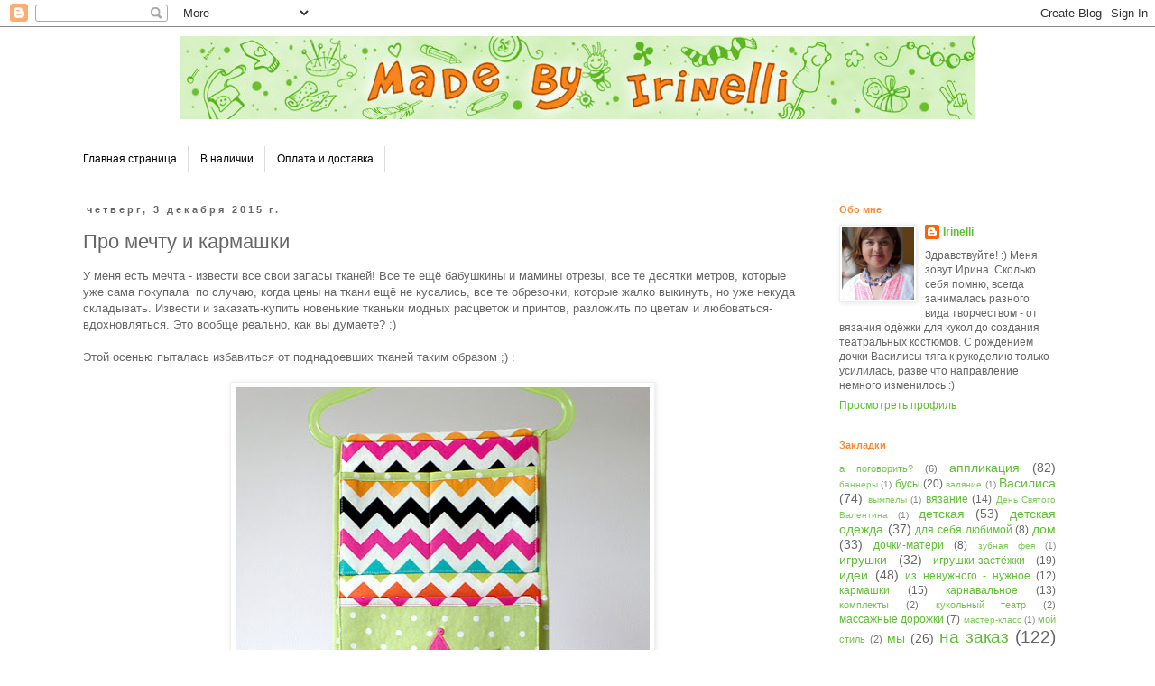

--- FILE ---
content_type: text/html; charset=UTF-8
request_url: https://madebyirinelli.blogspot.com/2015/12/blog-post_3.html?showComment=1449131730091
body_size: 26244
content:
<!DOCTYPE html>
<html class='v2' dir='ltr' xmlns='http://www.w3.org/1999/xhtml' xmlns:b='http://www.google.com/2005/gml/b' xmlns:data='http://www.google.com/2005/gml/data' xmlns:expr='http://www.google.com/2005/gml/expr'>
<head>
<link href='https://www.blogger.com/static/v1/widgets/335934321-css_bundle_v2.css' rel='stylesheet' type='text/css'/>
<meta content='IE=EmulateIE7' http-equiv='X-UA-Compatible'/>
<meta content='width=1100' name='viewport'/>
<meta content='text/html; charset=UTF-8' http-equiv='Content-Type'/>
<meta content='blogger' name='generator'/>
<link href='https://madebyirinelli.blogspot.com/favicon.ico' rel='icon' type='image/x-icon'/>
<link href='http://madebyirinelli.blogspot.com/2015/12/blog-post_3.html' rel='canonical'/>
<link rel="alternate" type="application/atom+xml" title="Made by Irinelli - Atom" href="https://madebyirinelli.blogspot.com/feeds/posts/default" />
<link rel="alternate" type="application/rss+xml" title="Made by Irinelli - RSS" href="https://madebyirinelli.blogspot.com/feeds/posts/default?alt=rss" />
<link rel="service.post" type="application/atom+xml" title="Made by Irinelli - Atom" href="https://www.blogger.com/feeds/5131284644429880119/posts/default" />

<link rel="alternate" type="application/atom+xml" title="Made by Irinelli - Atom" href="https://madebyirinelli.blogspot.com/feeds/1377095664922860535/comments/default" />
<!--Can't find substitution for tag [blog.ieCssRetrofitLinks]-->
<link href='http://2.bp.blogspot.com/-DYO0gTD_JKM/Vl_5nBe2xgI/AAAAAAAAJOc/cCi2yaAkFNw/s640/1_2.jpg' rel='image_src'/>
<meta content='http://madebyirinelli.blogspot.com/2015/12/blog-post_3.html' property='og:url'/>
<meta content='Про мечту и кармашки' property='og:title'/>
<meta content='У меня есть мечта - извести все свои запасы тканей! Все те ещё  бабушкины и мамины отрезы, все те десятки метров, которые уже сама  покупала...' property='og:description'/>
<meta content='//2.bp.blogspot.com/-DYO0gTD_JKM/Vl_5nBe2xgI/AAAAAAAAJOc/cCi2yaAkFNw/w1200-h630-p-k-no-nu/1_2.jpg' property='og:image'/>
<title>Made by Irinelli: Про мечту и кармашки</title>
<style id='page-skin-1' type='text/css'><!--
/*
-----------------------------------------------
Blogger Template Style
Name:     Simple
Designer: Blogger
URL:      www.blogger.com
----------------------------------------------- */
/* Content
----------------------------------------------- */
body {
font: normal normal 12px 'Trebuchet MS', Trebuchet, Verdana, sans-serif;
color: #666666;
background: #ffffff none repeat scroll top left;
padding: 0 0 0 0;
}
html body .region-inner {
min-width: 0;
max-width: 100%;
width: auto;
}
h2 {
font-size: 22px;
}
a:link {
text-decoration:none;
color: #5ebf33;
}
a:visited {
text-decoration:none;
color: #888888;
}
a:hover {
text-decoration:underline;
color: #666666;
}
.body-fauxcolumn-outer .fauxcolumn-inner {
background: transparent none repeat scroll top left;
_background-image: none;
}
.body-fauxcolumn-outer .cap-top {
position: absolute;
z-index: 1;
height: 400px;
width: 100%;
}
.body-fauxcolumn-outer .cap-top .cap-left {
width: 100%;
background: transparent none repeat-x scroll top left;
_background-image: none;
}
.content-outer {
-moz-box-shadow: 0 0 0 rgba(0, 0, 0, .15);
-webkit-box-shadow: 0 0 0 rgba(0, 0, 0, .15);
-goog-ms-box-shadow: 0 0 0 #333333;
box-shadow: 0 0 0 rgba(0, 0, 0, .15);
margin-bottom: 1px;
}
.content-inner {
padding: 10px 40px;
}
.content-inner {
background-color: #ffffff;
}
/* Header
----------------------------------------------- */
.header-outer {
background: transparent none repeat-x scroll 0 -400px;
_background-image: none;
}
.Header h1 {
font: normal normal 40px 'Trebuchet MS',Trebuchet,Verdana,sans-serif;
color: #000000;
text-shadow: 0 0 0 rgba(0, 0, 0, .2);
}
.Header h1 a {
color: #000000;
}
.Header .description {
font-size: 18px;
color: #000000;
}
.header-inner .Header .titlewrapper {
padding: 22px 0;
}
.header-inner .Header .descriptionwrapper {
padding: 0 0;
}
/* Tabs
----------------------------------------------- */
.tabs-inner .section:first-child {
border-top: 0 solid #dddddd;
}
.tabs-inner .section:first-child ul {
margin-top: -1px;
border-top: 1px solid #dddddd;
border-left: 1px solid #dddddd;
border-right: 1px solid #dddddd;
}
.tabs-inner .widget ul {
background: transparent none repeat-x scroll 0 -800px;
_background-image: none;
border-bottom: 1px solid #dddddd;
margin-top: 0;
margin-left: -30px;
margin-right: -30px;
}
.tabs-inner .widget li a {
display: inline-block;
padding: .6em 1em;
font: normal normal 12px 'Trebuchet MS', Trebuchet, Verdana, sans-serif;
color: #000000;
border-left: 1px solid #ffffff;
border-right: 1px solid #dddddd;
}
.tabs-inner .widget li:first-child a {
border-left: none;
}
.tabs-inner .widget li.selected a, .tabs-inner .widget li a:hover {
color: #000000;
background-color: #eeeeee;
text-decoration: none;
}
/* Columns
----------------------------------------------- */
.main-outer {
border-top: 0 solid transparent;
}
.fauxcolumn-left-outer .fauxcolumn-inner {
border-right: 1px solid transparent;
}
.fauxcolumn-right-outer .fauxcolumn-inner {
border-left: 1px solid transparent;
}
/* Headings
----------------------------------------------- */
div.widget > h2,
div.widget h2.title {
margin: 0 0 1em 0;
font: normal bold 11px 'Trebuchet MS',Trebuchet,Verdana,sans-serif;
color: #ff8832;
}
/* Widgets
----------------------------------------------- */
.widget .zippy {
color: #999999;
text-shadow: 2px 2px 1px rgba(0, 0, 0, .1);
}
.widget .popular-posts ul {
list-style: none;
}
/* Posts
----------------------------------------------- */
h2.date-header {
font: normal bold 11px Arial, Tahoma, Helvetica, FreeSans, sans-serif;
}
.date-header span {
background-color: #ffffff;
color: #666666;
padding: 0.4em;
letter-spacing: 3px;
margin: inherit;
}
.main-inner {
padding-top: 35px;
padding-bottom: 65px;
}
.main-inner .column-center-inner {
padding: 0 0;
}
.main-inner .column-center-inner .section {
margin: 0 1em;
}
.post {
margin: 0 0 45px 0;
}
h3.post-title, .comments h4 {
font: normal normal 22px 'Trebuchet MS',Trebuchet,Verdana,sans-serif;
margin: .75em 0 0;
}
.post-body {
font-size: 110%;
line-height: 1.4;
position: relative;
}
.post-body img, .post-body .tr-caption-container, .Profile img, .Image img,
.BlogList .item-thumbnail img {
padding: 2px;
background: #ffffff;
border: 1px solid #eeeeee;
-moz-box-shadow: 1px 1px 5px rgba(0, 0, 0, .1);
-webkit-box-shadow: 1px 1px 5px rgba(0, 0, 0, .1);
box-shadow: 1px 1px 5px rgba(0, 0, 0, .1);
}
.post-body img, .post-body .tr-caption-container {
padding: 5px;
}
.post-body .tr-caption-container {
color: #666666;
}
.post-body .tr-caption-container img {
padding: 0;
background: transparent;
border: none;
-moz-box-shadow: 0 0 0 rgba(0, 0, 0, .1);
-webkit-box-shadow: 0 0 0 rgba(0, 0, 0, .1);
box-shadow: 0 0 0 rgba(0, 0, 0, .1);
}
.post-header {
margin: 0 0 1.5em;
line-height: 1.6;
font-size: 90%;
}
.post-footer {
margin: 20px -2px 0;
padding: 5px 10px;
color: #666666;
background-color: #ffffff;
border-bottom: 1px solid #eeeeee;
line-height: 1.6;
font-size: 90%;
}
#comments .comment-author {
padding-top: 1.5em;
border-top: 1px solid transparent;
background-position: 0 1.5em;
}
#comments .comment-author:first-child {
padding-top: 0;
border-top: none;
}
.avatar-image-container {
margin: .2em 0 0;
}
#comments .avatar-image-container img {
border: 1px solid #eeeeee;
}
/* Comments
----------------------------------------------- */
.comments .comments-content .icon.blog-author {
background-repeat: no-repeat;
background-image: url([data-uri]);
}
.comments .comments-content .loadmore a {
border-top: 1px solid #999999;
border-bottom: 1px solid #999999;
}
.comments .comment-thread.inline-thread {
background-color: #ffffff;
}
.comments .continue {
border-top: 2px solid #999999;
}
/* Accents
---------------------------------------------- */
.section-columns td.columns-cell {
border-left: 1px solid transparent;
}
.blog-pager {
background: transparent url(//www.blogblog.com/1kt/simple/paging_dot.png) repeat-x scroll top center;
}
.blog-pager-older-link, .home-link,
.blog-pager-newer-link {
background-color: #ffffff;
padding: 5px;
}
.footer-outer {
border-top: 1px dashed #bbbbbb;
}
/* Mobile
----------------------------------------------- */
body.mobile  {
background-size: auto;
}
.mobile .body-fauxcolumn-outer {
background: transparent none repeat scroll top left;
}
.mobile .body-fauxcolumn-outer .cap-top {
background-size: 100% auto;
}
.mobile .content-outer {
-webkit-box-shadow: 0 0 3px rgba(0, 0, 0, .15);
box-shadow: 0 0 3px rgba(0, 0, 0, .15);
}
.mobile .tabs-inner .widget ul {
margin-left: 0;
margin-right: 0;
}
.mobile .post {
margin: 0;
}
.mobile .main-inner .column-center-inner .section {
margin: 0;
}
.mobile .date-header span {
padding: 0.1em 10px;
margin: 0 -10px;
}
.mobile h3.post-title {
margin: 0;
}
.mobile .blog-pager {
background: transparent none no-repeat scroll top center;
}
.mobile .footer-outer {
border-top: none;
}
.mobile .main-inner, .mobile .footer-inner {
background-color: #ffffff;
}
.mobile-index-contents {
color: #666666;
}
.mobile-link-button {
background-color: #5ebf33;
}
.mobile-link-button a:link, .mobile-link-button a:visited {
color: #ffffff;
}
.mobile .tabs-inner .section:first-child {
border-top: none;
}
.mobile .tabs-inner .PageList .widget-content {
background-color: #eeeeee;
color: #000000;
border-top: 1px solid #dddddd;
border-bottom: 1px solid #dddddd;
}
.mobile .tabs-inner .PageList .widget-content .pagelist-arrow {
border-left: 1px solid #dddddd;
}

--></style>
<style id='template-skin-1' type='text/css'><!--
body {
min-width: 1200px;
}
.content-outer, .content-fauxcolumn-outer, .region-inner {
min-width: 1200px;
max-width: 1200px;
_width: 1200px;
}
.main-inner .columns {
padding-left: 0px;
padding-right: 300px;
}
.main-inner .fauxcolumn-center-outer {
left: 0px;
right: 300px;
/* IE6 does not respect left and right together */
_width: expression(this.parentNode.offsetWidth -
parseInt("0px") -
parseInt("300px") + 'px');
}
.main-inner .fauxcolumn-left-outer {
width: 0px;
}
.main-inner .fauxcolumn-right-outer {
width: 300px;
}
.main-inner .column-left-outer {
width: 0px;
right: 100%;
margin-left: -0px;
}
.main-inner .column-right-outer {
width: 300px;
margin-right: -300px;
}
#layout {
min-width: 0;
}
#layout .content-outer {
min-width: 0;
width: 800px;
}
#layout .region-inner {
min-width: 0;
width: auto;
}
--></style>
<link href='https://www.blogger.com/dyn-css/authorization.css?targetBlogID=5131284644429880119&amp;zx=47c7cdbe-2c35-4622-a104-56934d58b825' media='none' onload='if(media!=&#39;all&#39;)media=&#39;all&#39;' rel='stylesheet'/><noscript><link href='https://www.blogger.com/dyn-css/authorization.css?targetBlogID=5131284644429880119&amp;zx=47c7cdbe-2c35-4622-a104-56934d58b825' rel='stylesheet'/></noscript>
<meta name='google-adsense-platform-account' content='ca-host-pub-1556223355139109'/>
<meta name='google-adsense-platform-domain' content='blogspot.com'/>

</head>
<body class='loading variant-simplysimple'>
<div class='navbar section' id='navbar'><div class='widget Navbar' data-version='1' id='Navbar1'><script type="text/javascript">
    function setAttributeOnload(object, attribute, val) {
      if(window.addEventListener) {
        window.addEventListener('load',
          function(){ object[attribute] = val; }, false);
      } else {
        window.attachEvent('onload', function(){ object[attribute] = val; });
      }
    }
  </script>
<div id="navbar-iframe-container"></div>
<script type="text/javascript" src="https://apis.google.com/js/platform.js"></script>
<script type="text/javascript">
      gapi.load("gapi.iframes:gapi.iframes.style.bubble", function() {
        if (gapi.iframes && gapi.iframes.getContext) {
          gapi.iframes.getContext().openChild({
              url: 'https://www.blogger.com/navbar/5131284644429880119?po\x3d1377095664922860535\x26origin\x3dhttps://madebyirinelli.blogspot.com',
              where: document.getElementById("navbar-iframe-container"),
              id: "navbar-iframe"
          });
        }
      });
    </script><script type="text/javascript">
(function() {
var script = document.createElement('script');
script.type = 'text/javascript';
script.src = '//pagead2.googlesyndication.com/pagead/js/google_top_exp.js';
var head = document.getElementsByTagName('head')[0];
if (head) {
head.appendChild(script);
}})();
</script>
</div></div>
<div class='body-fauxcolumns'>
<div class='fauxcolumn-outer body-fauxcolumn-outer'>
<div class='cap-top'>
<div class='cap-left'></div>
<div class='cap-right'></div>
</div>
<div class='fauxborder-left'>
<div class='fauxborder-right'></div>
<div class='fauxcolumn-inner'>
</div>
</div>
<div class='cap-bottom'>
<div class='cap-left'></div>
<div class='cap-right'></div>
</div>
</div>
</div>
<div class='content'>
<div class='content-fauxcolumns'>
<div class='fauxcolumn-outer content-fauxcolumn-outer'>
<div class='cap-top'>
<div class='cap-left'></div>
<div class='cap-right'></div>
</div>
<div class='fauxborder-left'>
<div class='fauxborder-right'></div>
<div class='fauxcolumn-inner'>
</div>
</div>
<div class='cap-bottom'>
<div class='cap-left'></div>
<div class='cap-right'></div>
</div>
</div>
</div>
<div class='content-outer'>
<div class='content-cap-top cap-top'>
<div class='cap-left'></div>
<div class='cap-right'></div>
</div>
<div class='fauxborder-left content-fauxborder-left'>
<div class='fauxborder-right content-fauxborder-right'></div>
<div class='content-inner'>
<header>
<div class='header-outer'>
<div class='header-cap-top cap-top'>
<div class='cap-left'></div>
<div class='cap-right'></div>
</div>
<div class='fauxborder-left header-fauxborder-left'>
<div class='fauxborder-right header-fauxborder-right'></div>
<div class='region-inner header-inner'>
<center><div class='header section' id='header'><div class='widget Header' data-version='1' id='Header1'>
<div id='header-inner'>
<a href='https://madebyirinelli.blogspot.com/' style='display: block'>
<img alt="Made by Irinelli" height="92px; " id="Header1_headerimg" src="//4.bp.blogspot.com/-4RzMeSLc058/TiBQZDItJcI/AAAAAAAABOE/yZHsIWrFK24/s1600/MAde_by_Irinelli_880px.jpg" style="display: block" width="880px; ">
</a>
</div>
</div></div></center>
</div>
</div>
<div class='header-cap-bottom cap-bottom'>
<div class='cap-left'></div>
<div class='cap-right'></div>
</div>
</div>
</header>
<div class='tabs-outer'>
<div class='tabs-cap-top cap-top'>
<div class='cap-left'></div>
<div class='cap-right'></div>
</div>
<div class='fauxborder-left tabs-fauxborder-left'>
<div class='fauxborder-right tabs-fauxborder-right'></div>
<div class='region-inner tabs-inner'>
<div class='tabs no-items section' id='crosscol'></div>
<div class='tabs section' id='crosscol-overflow'><div class='widget PageList' data-version='1' id='PageList1'>
<h2>Страницы</h2>
<div class='widget-content'>
<ul>
<li>
<a href='https://madebyirinelli.blogspot.com/'>Главная страница</a>
</li>
<li>
<a href='https://madebyirinelli.blogspot.com/p/blog-page_22.html'>В наличии</a>
</li>
<li>
<a href='https://madebyirinelli.blogspot.com/p/blog-page_03.html'>Оплата и доставка</a>
</li>
</ul>
<div class='clear'></div>
</div>
</div></div>
</div>
</div>
<div class='tabs-cap-bottom cap-bottom'>
<div class='cap-left'></div>
<div class='cap-right'></div>
</div>
</div>
<div class='main-outer'>
<div class='main-cap-top cap-top'>
<div class='cap-left'></div>
<div class='cap-right'></div>
</div>
<div class='fauxborder-left main-fauxborder-left'>
<div class='fauxborder-right main-fauxborder-right'></div>
<div class='region-inner main-inner'>
<div class='columns fauxcolumns'>
<div class='fauxcolumn-outer fauxcolumn-center-outer'>
<div class='cap-top'>
<div class='cap-left'></div>
<div class='cap-right'></div>
</div>
<div class='fauxborder-left'>
<div class='fauxborder-right'></div>
<div class='fauxcolumn-inner'>
</div>
</div>
<div class='cap-bottom'>
<div class='cap-left'></div>
<div class='cap-right'></div>
</div>
</div>
<div class='fauxcolumn-outer fauxcolumn-left-outer'>
<div class='cap-top'>
<div class='cap-left'></div>
<div class='cap-right'></div>
</div>
<div class='fauxborder-left'>
<div class='fauxborder-right'></div>
<div class='fauxcolumn-inner'>
</div>
</div>
<div class='cap-bottom'>
<div class='cap-left'></div>
<div class='cap-right'></div>
</div>
</div>
<div class='fauxcolumn-outer fauxcolumn-right-outer'>
<div class='cap-top'>
<div class='cap-left'></div>
<div class='cap-right'></div>
</div>
<div class='fauxborder-left'>
<div class='fauxborder-right'></div>
<div class='fauxcolumn-inner'>
</div>
</div>
<div class='cap-bottom'>
<div class='cap-left'></div>
<div class='cap-right'></div>
</div>
</div>
<!-- corrects IE6 width calculation -->
<div class='columns-inner'>
<div class='column-center-outer'>
<div class='column-center-inner'>
<div class='main section' id='main'><div class='widget Blog' data-version='1' id='Blog1'>
<div class='blog-posts hfeed'>

          <div class="date-outer">
        
<h2 class='date-header'><span>четверг, 3 декабря 2015&#8239;г.</span></h2>

          <div class="date-posts">
        
<div class='post-outer'>
<div class='post hentry uncustomized-post-template' itemprop='blogPost' itemscope='itemscope' itemtype='http://schema.org/BlogPosting'>
<meta content='http://2.bp.blogspot.com/-DYO0gTD_JKM/Vl_5nBe2xgI/AAAAAAAAJOc/cCi2yaAkFNw/s640/1_2.jpg' itemprop='image_url'/>
<meta content='5131284644429880119' itemprop='blogId'/>
<meta content='1377095664922860535' itemprop='postId'/>
<a name='1377095664922860535'></a>
<h3 class='post-title entry-title' itemprop='name'>
Про мечту и кармашки
</h3>
<div class='post-header'>
<div class='post-header-line-1'></div>
</div>
<div class='post-body entry-content' id='post-body-1377095664922860535' itemprop='description articleBody'>
У меня есть мечта - извести все свои запасы тканей! Все те ещё 
бабушкины и мамины отрезы, все те десятки метров, которые уже сама 
покупала&nbsp; по случаю, когда цены на ткани ещё не кусались, все те 
обрезочки, которые жалко выкинуть, но уже некуда складывать. Извести и 
заказать-купить новенькие тканьки модных расцветок и принтов, разложить 
по цветам и любоваться-вдохновляться. Это вообще реально, как вы 
думаете? :)<br />
<br />
Этой осенью пыталась избавиться от поднадоевших тканей таким образом ;) :<br />
<br />
<div class="separator" style="clear: both; text-align: center;">
<a href="//2.bp.blogspot.com/-DYO0gTD_JKM/Vl_5nBe2xgI/AAAAAAAAJOc/cCi2yaAkFNw/s1600/1_2.jpg" imageanchor="1" style="margin-left: 1em; margin-right: 1em;"><img border="0" height="640" src="//2.bp.blogspot.com/-DYO0gTD_JKM/Vl_5nBe2xgI/AAAAAAAAJOc/cCi2yaAkFNw/s640/1_2.jpg" width="459"></a></div>
<br />
<div class="separator" style="clear: both; text-align: center;">
<a href="//4.bp.blogspot.com/-DrgCLn2eds8/Vl_5nZDYVFI/AAAAAAAAJOk/GscmihBVGwg/s1600/2_2.jpg" imageanchor="1" style="margin-left: 1em; margin-right: 1em;"><img border="0" height="640" src="//4.bp.blogspot.com/-DrgCLn2eds8/Vl_5nZDYVFI/AAAAAAAAJOk/GscmihBVGwg/s640/2_2.jpg" width="464"></a></div>
<br />
<div class="separator" style="clear: both; text-align: center;">
<a href="//3.bp.blogspot.com/-HLHRdhLvYN0/Vl_5naUEmpI/AAAAAAAAJOw/-B7Nj4J_aSM/s1600/3_2.jpg" imageanchor="1" style="margin-left: 1em; margin-right: 1em;"><img border="0" height="640" src="//3.bp.blogspot.com/-HLHRdhLvYN0/Vl_5naUEmpI/AAAAAAAAJOw/-B7Nj4J_aSM/s640/3_2.jpg" width="462"></a></div>
<br />
<div class="separator" style="clear: both; text-align: center;">
<a href="//2.bp.blogspot.com/-ytqOhlXK8wc/Vl_5nhk102I/AAAAAAAAJOs/DVJpK11hlWI/s1600/4_2.jpg" imageanchor="1" style="margin-left: 1em; margin-right: 1em;"><img border="0" height="640" src="//2.bp.blogspot.com/-ytqOhlXK8wc/Vl_5nhk102I/AAAAAAAAJOs/DVJpK11hlWI/s640/4_2.jpg" width="458"></a></div>
<br />
<div class="separator" style="clear: both; text-align: center;">
<a href="//4.bp.blogspot.com/-zbWdpQjPAkI/Vl_5n0zKpUI/AAAAAAAAJO0/O0lpW5JZU_I/s1600/5_2.jpg" imageanchor="1" style="margin-left: 1em; margin-right: 1em;"><img border="0" height="640" src="//4.bp.blogspot.com/-zbWdpQjPAkI/Vl_5n0zKpUI/AAAAAAAAJO0/O0lpW5JZU_I/s640/5_2.jpg" width="462"></a></div>
<br />
<div class="separator" style="clear: both; text-align: center;">
<a href="//1.bp.blogspot.com/-YQv04ZbXapc/Vl_5oOJG_CI/AAAAAAAAJO4/yFHSnaCWJDs/s1600/6_2.jpg" imageanchor="1" style="margin-left: 1em; margin-right: 1em;"><img border="0" height="640" src="//1.bp.blogspot.com/-YQv04ZbXapc/Vl_5oOJG_CI/AAAAAAAAJO4/yFHSnaCWJDs/s640/6_2.jpg" width="468"></a></div>
<br />
<div class="separator" style="clear: both; text-align: center;">
<a href="//4.bp.blogspot.com/-c7VxXJf7nWk/Vl_5oHt3E-I/AAAAAAAAJO8/edEteQA5bQE/s1600/7_2.jpg" imageanchor="1" style="margin-left: 1em; margin-right: 1em;"><img border="0" height="640" src="//4.bp.blogspot.com/-c7VxXJf7nWk/Vl_5oHt3E-I/AAAAAAAAJO8/edEteQA5bQE/s640/7_2.jpg" width="454"></a></div>
<br />
<div class="separator" style="clear: both; text-align: center;">
<a href="//1.bp.blogspot.com/-X0oBs2aTdl0/Vl_5oUagpFI/AAAAAAAAJPA/9wcCrGXMTQQ/s1600/8_2.jpg" imageanchor="1" style="margin-left: 1em; margin-right: 1em;"><img border="0" height="640" src="//1.bp.blogspot.com/-X0oBs2aTdl0/Vl_5oUagpFI/AAAAAAAAJPA/9wcCrGXMTQQ/s640/8_2.jpg" width="470"></a></div>
<br />
<div class="separator" style="clear: both; text-align: center;">
<a href="//2.bp.blogspot.com/--xfOoCq9VwQ/Vl_5oupC4-I/AAAAAAAAJPE/XASasdTnkCU/s1600/9_2.jpg" imageanchor="1" style="margin-left: 1em; margin-right: 1em;"><img border="0" height="640" src="//2.bp.blogspot.com/--xfOoCq9VwQ/Vl_5oupC4-I/AAAAAAAAJPE/XASasdTnkCU/s640/9_2.jpg" width="478"></a></div>
<br />
<div class="separator" style="clear: both; text-align: center;">
<a href="//2.bp.blogspot.com/-7kA4fgCHkKA/Vl_5mDs_ifI/AAAAAAAAJN8/KWt5BGggAPs/s1600/10_2.jpg" imageanchor="1" style="margin-left: 1em; margin-right: 1em;"><img border="0" height="640" src="//2.bp.blogspot.com/-7kA4fgCHkKA/Vl_5mDs_ifI/AAAAAAAAJN8/KWt5BGggAPs/s640/10_2.jpg" width="470"></a></div>
<br />
<div class="separator" style="clear: both; text-align: center;">
<a href="//3.bp.blogspot.com/-sKp4ezz9qsI/Vl_5mDz9CsI/AAAAAAAAJN4/aCap-_n3KCQ/s1600/11_2.jpg" imageanchor="1" style="margin-left: 1em; margin-right: 1em;"><img border="0" height="640" src="//3.bp.blogspot.com/-sKp4ezz9qsI/Vl_5mDz9CsI/AAAAAAAAJN4/aCap-_n3KCQ/s640/11_2.jpg" width="456"></a></div>
<br />
<div class="separator" style="clear: both; text-align: center;">
<a href="//4.bp.blogspot.com/-EUSvyqXTccI/Vl_5mOrUs8I/AAAAAAAAJOA/yigU3XLudSY/s1600/12_2.jpg" imageanchor="1" style="margin-left: 1em; margin-right: 1em;"><img border="0" height="640" src="//4.bp.blogspot.com/-EUSvyqXTccI/Vl_5mOrUs8I/AAAAAAAAJOA/yigU3XLudSY/s640/12_2.jpg" width="462"></a></div>
<br />
<div class="separator" style="clear: both; text-align: center;">
<a href="//1.bp.blogspot.com/-0IL-4PIP7Z0/Vl_5mZyHNZI/AAAAAAAAJOE/Y1vIKTHa1oE/s1600/13_2.jpg" imageanchor="1" style="margin-left: 1em; margin-right: 1em;"><img border="0" height="640" src="//1.bp.blogspot.com/-0IL-4PIP7Z0/Vl_5mZyHNZI/AAAAAAAAJOE/Y1vIKTHa1oE/s640/13_2.jpg" width="448"></a></div>
<br />
<div class="separator" style="clear: both; text-align: center;">
<a href="//3.bp.blogspot.com/-7k5zufJR8EM/Vl_5mm8gkpI/AAAAAAAAJOI/wSbB9aWJf5Y/s1600/14_2.jpg" imageanchor="1" style="margin-left: 1em; margin-right: 1em;"><img border="0" height="640" src="//3.bp.blogspot.com/-7k5zufJR8EM/Vl_5mm8gkpI/AAAAAAAAJOI/wSbB9aWJf5Y/s640/14_2.jpg" width="448"></a></div>
<br />
<div class="separator" style="clear: both; text-align: center;">
<a href="//3.bp.blogspot.com/-TD6KCjIalyE/Vl_5mrI6WlI/AAAAAAAAJOM/GH7_6Bsbs1k/s1600/15_2.jpg" imageanchor="1" style="margin-left: 1em; margin-right: 1em;"><img border="0" height="640" src="//3.bp.blogspot.com/-TD6KCjIalyE/Vl_5mrI6WlI/AAAAAAAAJOM/GH7_6Bsbs1k/s640/15_2.jpg" width="464"></a></div>
<br />
<div class="separator" style="clear: both; text-align: center;">
<a href="//3.bp.blogspot.com/-hGCNfbr9TnE/Vl_5m0nZpbI/AAAAAAAAJOY/51iGl1qJUxQ/s1600/16_2.jpg" imageanchor="1" style="margin-left: 1em; margin-right: 1em;"><img border="0" height="640" src="//3.bp.blogspot.com/-hGCNfbr9TnE/Vl_5m0nZpbI/AAAAAAAAJOY/51iGl1qJUxQ/s640/16_2.jpg" width="464"></a></div>
<br />
<div class="separator" style="clear: both; text-align: center;">
<a href="//3.bp.blogspot.com/-rx6VlG0eUvo/Vl_5myoARZI/AAAAAAAAJOU/MN2h6mll3jw/s1600/17_2.jpg" imageanchor="1" style="margin-left: 1em; margin-right: 1em;"><img border="0" height="640" src="//3.bp.blogspot.com/-rx6VlG0eUvo/Vl_5myoARZI/AAAAAAAAJOU/MN2h6mll3jw/s640/17_2.jpg" width="462"></a></div>
<br />И тканей поубавилось, и душу отвела на аппликациях и разлетелись кармашки по осени как горячие пирожки :)<br />
<span id="goog_1033999600"></span><span id="goog_1033999601"></span><br />
<div style='clear: both;'></div>
</div>
<div class='post-footer'>
<div class='post-footer-line post-footer-line-1'>
<span class='post-author vcard'>
Автор:
<span class='fn' itemprop='author' itemscope='itemscope' itemtype='http://schema.org/Person'>
<meta content='https://www.blogger.com/profile/02803106051816084227' itemprop='url'/>
<a class='g-profile' href='https://www.blogger.com/profile/02803106051816084227' rel='author' title='author profile'>
<span itemprop='name'>Irinelli</span>
</a>
</span>
</span>
<span class='post-timestamp'>
на
<meta content='http://madebyirinelli.blogspot.com/2015/12/blog-post_3.html' itemprop='url'/>
<a class='timestamp-link' href='https://madebyirinelli.blogspot.com/2015/12/blog-post_3.html' rel='bookmark' title='permanent link'><abbr class='published' itemprop='datePublished' title='2015-12-03T00:17:00-08:00'>00:17</abbr></a>
</span>
<span class='post-comment-link'>
</span>
<span class='post-icons'>
<span class='item-control blog-admin pid-1412767718'>
<a href='https://www.blogger.com/post-edit.g?blogID=5131284644429880119&postID=1377095664922860535&from=pencil' title='Изменить сообщение'>
<img alt='' class='icon-action' height='18' src='https://resources.blogblog.com/img/icon18_edit_allbkg.gif' width='18'/>
</a>
</span>
</span>
<div class='post-share-buttons goog-inline-block'>
<a class='goog-inline-block share-button sb-email' href='https://www.blogger.com/share-post.g?blogID=5131284644429880119&postID=1377095664922860535&target=email' target='_blank' title='Отправить по электронной почте'><span class='share-button-link-text'>Отправить по электронной почте</span></a><a class='goog-inline-block share-button sb-blog' href='https://www.blogger.com/share-post.g?blogID=5131284644429880119&postID=1377095664922860535&target=blog' onclick='window.open(this.href, "_blank", "height=270,width=475"); return false;' target='_blank' title='Написать об этом в блоге'><span class='share-button-link-text'>Написать об этом в блоге</span></a><a class='goog-inline-block share-button sb-twitter' href='https://www.blogger.com/share-post.g?blogID=5131284644429880119&postID=1377095664922860535&target=twitter' target='_blank' title='Поделиться в X'><span class='share-button-link-text'>Поделиться в X</span></a><a class='goog-inline-block share-button sb-facebook' href='https://www.blogger.com/share-post.g?blogID=5131284644429880119&postID=1377095664922860535&target=facebook' onclick='window.open(this.href, "_blank", "height=430,width=640"); return false;' target='_blank' title='Опубликовать в Facebook'><span class='share-button-link-text'>Опубликовать в Facebook</span></a><a class='goog-inline-block share-button sb-pinterest' href='https://www.blogger.com/share-post.g?blogID=5131284644429880119&postID=1377095664922860535&target=pinterest' target='_blank' title='Поделиться в Pinterest'><span class='share-button-link-text'>Поделиться в Pinterest</span></a>
</div>
</div>
<div class='post-footer-line post-footer-line-2'>
<span class='post-labels'>
Ярлыки:
<a href='https://madebyirinelli.blogspot.com/search/label/%D0%B0%D0%BF%D0%BF%D0%BB%D0%B8%D0%BA%D0%B0%D1%86%D0%B8%D1%8F' rel='tag'>аппликация</a>,
<a href='https://madebyirinelli.blogspot.com/search/label/%D0%BA%D0%B0%D1%80%D0%BC%D0%B0%D1%88%D0%BA%D0%B8' rel='tag'>кармашки</a>,
<a href='https://madebyirinelli.blogspot.com/search/label/%D0%BE%D1%80%D0%B3%D0%B0%D0%BD%D0%B0%D0%B9%D0%B7%D0%B5%D1%80%D1%8B' rel='tag'>органайзеры</a>,
<a href='https://madebyirinelli.blogspot.com/search/label/%D1%88%D0%B8%D1%82%D1%8C%D1%91' rel='tag'>шитьё</a>
</span>
</div>
<div class='post-footer-line post-footer-line-3'>
<span class='post-location'>
</span>
</div>
</div>
</div>
<div class='comments' id='comments'>
<a name='comments'></a>
<h4>42 комментария:</h4>
<div class='comments-content'>
<script async='async' src='' type='text/javascript'></script>
<script type='text/javascript'>
    (function() {
      var items = null;
      var msgs = null;
      var config = {};

// <![CDATA[
      var cursor = null;
      if (items && items.length > 0) {
        cursor = parseInt(items[items.length - 1].timestamp) + 1;
      }

      var bodyFromEntry = function(entry) {
        var text = (entry &&
                    ((entry.content && entry.content.$t) ||
                     (entry.summary && entry.summary.$t))) ||
            '';
        if (entry && entry.gd$extendedProperty) {
          for (var k in entry.gd$extendedProperty) {
            if (entry.gd$extendedProperty[k].name == 'blogger.contentRemoved') {
              return '<span class="deleted-comment">' + text + '</span>';
            }
          }
        }
        return text;
      }

      var parse = function(data) {
        cursor = null;
        var comments = [];
        if (data && data.feed && data.feed.entry) {
          for (var i = 0, entry; entry = data.feed.entry[i]; i++) {
            var comment = {};
            // comment ID, parsed out of the original id format
            var id = /blog-(\d+).post-(\d+)/.exec(entry.id.$t);
            comment.id = id ? id[2] : null;
            comment.body = bodyFromEntry(entry);
            comment.timestamp = Date.parse(entry.published.$t) + '';
            if (entry.author && entry.author.constructor === Array) {
              var auth = entry.author[0];
              if (auth) {
                comment.author = {
                  name: (auth.name ? auth.name.$t : undefined),
                  profileUrl: (auth.uri ? auth.uri.$t : undefined),
                  avatarUrl: (auth.gd$image ? auth.gd$image.src : undefined)
                };
              }
            }
            if (entry.link) {
              if (entry.link[2]) {
                comment.link = comment.permalink = entry.link[2].href;
              }
              if (entry.link[3]) {
                var pid = /.*comments\/default\/(\d+)\?.*/.exec(entry.link[3].href);
                if (pid && pid[1]) {
                  comment.parentId = pid[1];
                }
              }
            }
            comment.deleteclass = 'item-control blog-admin';
            if (entry.gd$extendedProperty) {
              for (var k in entry.gd$extendedProperty) {
                if (entry.gd$extendedProperty[k].name == 'blogger.itemClass') {
                  comment.deleteclass += ' ' + entry.gd$extendedProperty[k].value;
                } else if (entry.gd$extendedProperty[k].name == 'blogger.displayTime') {
                  comment.displayTime = entry.gd$extendedProperty[k].value;
                }
              }
            }
            comments.push(comment);
          }
        }
        return comments;
      };

      var paginator = function(callback) {
        if (hasMore()) {
          var url = config.feed + '?alt=json&v=2&orderby=published&reverse=false&max-results=50';
          if (cursor) {
            url += '&published-min=' + new Date(cursor).toISOString();
          }
          window.bloggercomments = function(data) {
            var parsed = parse(data);
            cursor = parsed.length < 50 ? null
                : parseInt(parsed[parsed.length - 1].timestamp) + 1
            callback(parsed);
            window.bloggercomments = null;
          }
          url += '&callback=bloggercomments';
          var script = document.createElement('script');
          script.type = 'text/javascript';
          script.src = url;
          document.getElementsByTagName('head')[0].appendChild(script);
        }
      };
      var hasMore = function() {
        return !!cursor;
      };
      var getMeta = function(key, comment) {
        if ('iswriter' == key) {
          var matches = !!comment.author
              && comment.author.name == config.authorName
              && comment.author.profileUrl == config.authorUrl;
          return matches ? 'true' : '';
        } else if ('deletelink' == key) {
          return config.baseUri + '/comment/delete/'
               + config.blogId + '/' + comment.id;
        } else if ('deleteclass' == key) {
          return comment.deleteclass;
        }
        return '';
      };

      var replybox = null;
      var replyUrlParts = null;
      var replyParent = undefined;

      var onReply = function(commentId, domId) {
        if (replybox == null) {
          // lazily cache replybox, and adjust to suit this style:
          replybox = document.getElementById('comment-editor');
          if (replybox != null) {
            replybox.height = '250px';
            replybox.style.display = 'block';
            replyUrlParts = replybox.src.split('#');
          }
        }
        if (replybox && (commentId !== replyParent)) {
          replybox.src = '';
          document.getElementById(domId).insertBefore(replybox, null);
          replybox.src = replyUrlParts[0]
              + (commentId ? '&parentID=' + commentId : '')
              + '#' + replyUrlParts[1];
          replyParent = commentId;
        }
      };

      var hash = (window.location.hash || '#').substring(1);
      var startThread, targetComment;
      if (/^comment-form_/.test(hash)) {
        startThread = hash.substring('comment-form_'.length);
      } else if (/^c[0-9]+$/.test(hash)) {
        targetComment = hash.substring(1);
      }

      // Configure commenting API:
      var configJso = {
        'maxDepth': config.maxThreadDepth
      };
      var provider = {
        'id': config.postId,
        'data': items,
        'loadNext': paginator,
        'hasMore': hasMore,
        'getMeta': getMeta,
        'onReply': onReply,
        'rendered': true,
        'initComment': targetComment,
        'initReplyThread': startThread,
        'config': configJso,
        'messages': msgs
      };

      var render = function() {
        if (window.goog && window.goog.comments) {
          var holder = document.getElementById('comment-holder');
          window.goog.comments.render(holder, provider);
        }
      };

      // render now, or queue to render when library loads:
      if (window.goog && window.goog.comments) {
        render();
      } else {
        window.goog = window.goog || {};
        window.goog.comments = window.goog.comments || {};
        window.goog.comments.loadQueue = window.goog.comments.loadQueue || [];
        window.goog.comments.loadQueue.push(render);
      }
    })();
// ]]>
  </script>
<div id='comment-holder'>
<div class="comment-thread toplevel-thread"><ol id="top-ra"><li class="comment" id="c168789721844103498"><div class="avatar-image-container"><img src="//blogger.googleusercontent.com/img/b/R29vZ2xl/AVvXsEjnE4PaNygNRhl64Mu1CPeWIAcU3RtajQqgOPyLiOJ26xaXMrzGv2FDNx_2rXvwiyqPK9SnJd_r12ulmNvgM9iWSaE35TONNhvcjYRRDLbvqQye0rLnspeCJPTyRnur9A/s45-c/%D1%8F.jpg" alt=""/></div><div class="comment-block"><div class="comment-header"><cite class="user"><a href="https://www.blogger.com/profile/04638325499389350312" rel="nofollow">Мария Комкова</a></cite><span class="icon user "></span><span class="datetime secondary-text"><a rel="nofollow" href="https://madebyirinelli.blogspot.com/2015/12/blog-post_3.html?showComment=1449131095967#c168789721844103498">3 декабря 2015&#8239;г. в 00:24</a></span></div><p class="comment-content">Ничего себе!!  Вот это оббемы! Ирина, неужели все одна шила?? Очегь красивые&#39;</p><span class="comment-actions secondary-text"><a class="comment-reply" target="_self" data-comment-id="168789721844103498">Ответить</a><span class="item-control blog-admin blog-admin pid-1883266798"><a target="_self" href="https://www.blogger.com/comment/delete/5131284644429880119/168789721844103498">Удалить</a></span></span></div><div class="comment-replies"><div id="c168789721844103498-rt" class="comment-thread inline-thread"><span class="thread-toggle thread-expanded"><span class="thread-arrow"></span><span class="thread-count"><a target="_self">Ответы</a></span></span><ol id="c168789721844103498-ra" class="thread-chrome thread-expanded"><div><li class="comment" id="c2033869733957885490"><div class="avatar-image-container"><img src="//blogger.googleusercontent.com/img/b/R29vZ2xl/AVvXsEg-NHsUiYh8EMuD-b7FsFEcNYG9Gu_3JfLkbw6kT5rCkKs8PiBgMf97MqT-EzLEZQcscUUA8m45tRYxGyGqqXM5ulzAL8C_RMfMwFAm_zZ1gyusPllpEqNK1PMRhQyELkY/s45-c/11698640_933815983342569_2493650575599741334_n.jpg" alt=""/></div><div class="comment-block"><div class="comment-header"><cite class="user"><a href="https://www.blogger.com/profile/02803106051816084227" rel="nofollow">Irinelli</a></cite><span class="icon user blog-author"></span><span class="datetime secondary-text"><a rel="nofollow" href="https://madebyirinelli.blogspot.com/2015/12/blog-post_3.html?showComment=1449131428409#c2033869733957885490">3 декабря 2015&#8239;г. в 00:30</a></span></div><p class="comment-content">Спасибо, Маша! :) Одна. Постепенно, конечно, растягивая удовольствие :) Заказы часто ограничивают, а тут был свободный полёт.</p><span class="comment-actions secondary-text"><span class="item-control blog-admin blog-admin pid-1412767718"><a target="_self" href="https://www.blogger.com/comment/delete/5131284644429880119/2033869733957885490">Удалить</a></span></span></div><div class="comment-replies"><div id="c2033869733957885490-rt" class="comment-thread inline-thread hidden"><span class="thread-toggle thread-expanded"><span class="thread-arrow"></span><span class="thread-count"><a target="_self">Ответы</a></span></span><ol id="c2033869733957885490-ra" class="thread-chrome thread-expanded"><div></div><div id="c2033869733957885490-continue" class="continue"><a class="comment-reply" target="_self" data-comment-id="2033869733957885490">Ответить</a></div></ol></div></div><div class="comment-replybox-single" id="c2033869733957885490-ce"></div></li></div><div id="c168789721844103498-continue" class="continue"><a class="comment-reply" target="_self" data-comment-id="168789721844103498">Ответить</a></div></ol></div></div><div class="comment-replybox-single" id="c168789721844103498-ce"></div></li><li class="comment" id="c2939780978877243658"><div class="avatar-image-container"><img src="//blogger.googleusercontent.com/img/b/R29vZ2xl/AVvXsEhEjc7I-6pOSnKo0k0saWGDiicHynd9Rz1GZzUxrEOOeWpAjnoA6BPUoCvjQzey7YUmZIp0RKBCP8AQFrYRn4hRwIf9OgoaySibdMFfv274nV1SD6-r5iXYMks3RBWKn4A/s45-c/avatar+Olga.jpg" alt=""/></div><div class="comment-block"><div class="comment-header"><cite class="user"><a href="https://www.blogger.com/profile/15349404466389448101" rel="nofollow">Olika</a></cite><span class="icon user "></span><span class="datetime secondary-text"><a rel="nofollow" href="https://madebyirinelli.blogspot.com/2015/12/blog-post_3.html?showComment=1449131535102#c2939780978877243658">3 декабря 2015&#8239;г. в 00:32</a></span></div><p class="comment-content">Какие красивые тканюшки! И кармашки из таких тканей просто чудные. <br>У меня тоже такая мечта есть, только мамины тканьки не такие красивые.</p><span class="comment-actions secondary-text"><a class="comment-reply" target="_self" data-comment-id="2939780978877243658">Ответить</a><span class="item-control blog-admin blog-admin pid-229881454"><a target="_self" href="https://www.blogger.com/comment/delete/5131284644429880119/2939780978877243658">Удалить</a></span></span></div><div class="comment-replies"><div id="c2939780978877243658-rt" class="comment-thread inline-thread"><span class="thread-toggle thread-expanded"><span class="thread-arrow"></span><span class="thread-count"><a target="_self">Ответы</a></span></span><ol id="c2939780978877243658-ra" class="thread-chrome thread-expanded"><div><li class="comment" id="c6925641661899020161"><div class="avatar-image-container"><img src="//blogger.googleusercontent.com/img/b/R29vZ2xl/AVvXsEg-NHsUiYh8EMuD-b7FsFEcNYG9Gu_3JfLkbw6kT5rCkKs8PiBgMf97MqT-EzLEZQcscUUA8m45tRYxGyGqqXM5ulzAL8C_RMfMwFAm_zZ1gyusPllpEqNK1PMRhQyELkY/s45-c/11698640_933815983342569_2493650575599741334_n.jpg" alt=""/></div><div class="comment-block"><div class="comment-header"><cite class="user"><a href="https://www.blogger.com/profile/02803106051816084227" rel="nofollow">Irinelli</a></cite><span class="icon user blog-author"></span><span class="datetime secondary-text"><a rel="nofollow" href="https://madebyirinelli.blogspot.com/2015/12/blog-post_3.html?showComment=1449131730091#c6925641661899020161">3 декабря 2015&#8239;г. в 00:35</a></span></div><p class="comment-content">Да, но мамины ткани тоже стараюсь пускать - например на отделку изнанки :)</p><span class="comment-actions secondary-text"><span class="item-control blog-admin blog-admin pid-1412767718"><a target="_self" href="https://www.blogger.com/comment/delete/5131284644429880119/6925641661899020161">Удалить</a></span></span></div><div class="comment-replies"><div id="c6925641661899020161-rt" class="comment-thread inline-thread hidden"><span class="thread-toggle thread-expanded"><span class="thread-arrow"></span><span class="thread-count"><a target="_self">Ответы</a></span></span><ol id="c6925641661899020161-ra" class="thread-chrome thread-expanded"><div></div><div id="c6925641661899020161-continue" class="continue"><a class="comment-reply" target="_self" data-comment-id="6925641661899020161">Ответить</a></div></ol></div></div><div class="comment-replybox-single" id="c6925641661899020161-ce"></div></li></div><div id="c2939780978877243658-continue" class="continue"><a class="comment-reply" target="_self" data-comment-id="2939780978877243658">Ответить</a></div></ol></div></div><div class="comment-replybox-single" id="c2939780978877243658-ce"></div></li><li class="comment" id="c8244197957543542826"><div class="avatar-image-container"><img src="//blogger.googleusercontent.com/img/b/R29vZ2xl/AVvXsEiliRkfuJtoumpL2bbPR3FNud6deCpV-anRUOFuBnREtdHYe4QEnkliWaSAyim9Ab4_y46BB-5UZg1YzazJCOLJ0VY3rn6JC9zuQSZxx4_fCzz1jlZFt2npa5eUI6goyWw/s45-c/getImage.jpeg" alt=""/></div><div class="comment-block"><div class="comment-header"><cite class="user"><a href="https://www.blogger.com/profile/16333998273251343885" rel="nofollow">Tanuska</a></cite><span class="icon user "></span><span class="datetime secondary-text"><a rel="nofollow" href="https://madebyirinelli.blogspot.com/2015/12/blog-post_3.html?showComment=1449132936099#c8244197957543542826">3 декабря 2015&#8239;г. в 00:55</a></span></div><p class="comment-content">17 кармашков!!!! и все как на подбор! красота!!!</p><span class="comment-actions secondary-text"><a class="comment-reply" target="_self" data-comment-id="8244197957543542826">Ответить</a><span class="item-control blog-admin blog-admin pid-1640943968"><a target="_self" href="https://www.blogger.com/comment/delete/5131284644429880119/8244197957543542826">Удалить</a></span></span></div><div class="comment-replies"><div id="c8244197957543542826-rt" class="comment-thread inline-thread hidden"><span class="thread-toggle thread-expanded"><span class="thread-arrow"></span><span class="thread-count"><a target="_self">Ответы</a></span></span><ol id="c8244197957543542826-ra" class="thread-chrome thread-expanded"><div></div><div id="c8244197957543542826-continue" class="continue"><a class="comment-reply" target="_self" data-comment-id="8244197957543542826">Ответить</a></div></ol></div></div><div class="comment-replybox-single" id="c8244197957543542826-ce"></div></li><li class="comment" id="c164844393508261950"><div class="avatar-image-container"><img src="//blogger.googleusercontent.com/img/b/R29vZ2xl/AVvXsEiYhdM9Gd30glYQIR3hSPMps2wI60FUXL4wUS1xBHHRI3livI1TnKDsjVCGfBZuFXVSqGli2qDiadOktCG3Zo4KLPlAtal4apTd0Iwn4rzM8-_Pu8VBVwhevwkcHn1zfns/s45-c/19.jpg" alt=""/></div><div class="comment-block"><div class="comment-header"><cite class="user"><a href="https://www.blogger.com/profile/05352847907226827856" rel="nofollow">Виктория Киреева</a></cite><span class="icon user "></span><span class="datetime secondary-text"><a rel="nofollow" href="https://madebyirinelli.blogspot.com/2015/12/blog-post_3.html?showComment=1449135733768#c164844393508261950">3 декабря 2015&#8239;г. в 01:42</a></span></div><p class="comment-content">Ого! Буквально промышленные масштабы, но с индивидуальным подходом) Потрясающе просто!!! </p><span class="comment-actions secondary-text"><a class="comment-reply" target="_self" data-comment-id="164844393508261950">Ответить</a><span class="item-control blog-admin blog-admin pid-1880285988"><a target="_self" href="https://www.blogger.com/comment/delete/5131284644429880119/164844393508261950">Удалить</a></span></span></div><div class="comment-replies"><div id="c164844393508261950-rt" class="comment-thread inline-thread hidden"><span class="thread-toggle thread-expanded"><span class="thread-arrow"></span><span class="thread-count"><a target="_self">Ответы</a></span></span><ol id="c164844393508261950-ra" class="thread-chrome thread-expanded"><div></div><div id="c164844393508261950-continue" class="continue"><a class="comment-reply" target="_self" data-comment-id="164844393508261950">Ответить</a></div></ol></div></div><div class="comment-replybox-single" id="c164844393508261950-ce"></div></li><li class="comment" id="c319466173162953281"><div class="avatar-image-container"><img src="//blogger.googleusercontent.com/img/b/R29vZ2xl/AVvXsEjziXhKJieh5dzAOkagXGWvK3-5p_Fw9gvCy78-QmYzhTashvKkxABVz-3HBt5Lw-y57jGh6L4yBWEyJBAzmc8fM1oOcYeAdtpSlvuAJ-cKu8ZxkCTz7XPiPiMhHmTtJA/s45-c/pgNZHwBttoc.jpg" alt=""/></div><div class="comment-block"><div class="comment-header"><cite class="user"><a href="https://www.blogger.com/profile/06330271381078914729" rel="nofollow">Ксения Литвинчик</a></cite><span class="icon user "></span><span class="datetime secondary-text"><a rel="nofollow" href="https://madebyirinelli.blogspot.com/2015/12/blog-post_3.html?showComment=1449141558422#c319466173162953281">3 декабря 2015&#8239;г. в 03:19</a></span></div><p class="comment-content">ой, ну тут быстро должны ткани закончиться ;) Отличные аппликации )</p><span class="comment-actions secondary-text"><a class="comment-reply" target="_self" data-comment-id="319466173162953281">Ответить</a><span class="item-control blog-admin blog-admin pid-2013303840"><a target="_self" href="https://www.blogger.com/comment/delete/5131284644429880119/319466173162953281">Удалить</a></span></span></div><div class="comment-replies"><div id="c319466173162953281-rt" class="comment-thread inline-thread"><span class="thread-toggle thread-expanded"><span class="thread-arrow"></span><span class="thread-count"><a target="_self">Ответы</a></span></span><ol id="c319466173162953281-ra" class="thread-chrome thread-expanded"><div><li class="comment" id="c6553067367187135727"><div class="avatar-image-container"><img src="//blogger.googleusercontent.com/img/b/R29vZ2xl/AVvXsEg-NHsUiYh8EMuD-b7FsFEcNYG9Gu_3JfLkbw6kT5rCkKs8PiBgMf97MqT-EzLEZQcscUUA8m45tRYxGyGqqXM5ulzAL8C_RMfMwFAm_zZ1gyusPllpEqNK1PMRhQyELkY/s45-c/11698640_933815983342569_2493650575599741334_n.jpg" alt=""/></div><div class="comment-block"><div class="comment-header"><cite class="user"><a href="https://www.blogger.com/profile/02803106051816084227" rel="nofollow">Irinelli</a></cite><span class="icon user blog-author"></span><span class="datetime secondary-text"><a rel="nofollow" href="https://madebyirinelli.blogspot.com/2015/12/blog-post_3.html?showComment=1449141615999#c6553067367187135727">3 декабря 2015&#8239;г. в 03:20</a></span></div><p class="comment-content">А вот и нет :) Не закончились ещё.<br></p><span class="comment-actions secondary-text"><span class="item-control blog-admin blog-admin pid-1412767718"><a target="_self" href="https://www.blogger.com/comment/delete/5131284644429880119/6553067367187135727">Удалить</a></span></span></div><div class="comment-replies"><div id="c6553067367187135727-rt" class="comment-thread inline-thread hidden"><span class="thread-toggle thread-expanded"><span class="thread-arrow"></span><span class="thread-count"><a target="_self">Ответы</a></span></span><ol id="c6553067367187135727-ra" class="thread-chrome thread-expanded"><div></div><div id="c6553067367187135727-continue" class="continue"><a class="comment-reply" target="_self" data-comment-id="6553067367187135727">Ответить</a></div></ol></div></div><div class="comment-replybox-single" id="c6553067367187135727-ce"></div></li></div><div id="c319466173162953281-continue" class="continue"><a class="comment-reply" target="_self" data-comment-id="319466173162953281">Ответить</a></div></ol></div></div><div class="comment-replybox-single" id="c319466173162953281-ce"></div></li><li class="comment" id="c8383872170331623680"><div class="avatar-image-container"><img src="//blogger.googleusercontent.com/img/b/R29vZ2xl/AVvXsEjpBYAnEebCX-2j5QaNbvytwusLOSvSYWSKWgH4OB7WNUg0n8r1mnnUMM8-lBt3sfAzEF1UpoAXGNsehlMQkSyyOcHL6SQmmqt6h73bqvjtusHvoLbggDs53uuPUVixr_A/s45-c-r/49902_1827357250_6078579_n.jpg" alt=""/></div><div class="comment-block"><div class="comment-header"><cite class="user"><a href="https://www.blogger.com/profile/07611840950726887756" rel="nofollow">Mopckou KoTuK</a></cite><span class="icon user "></span><span class="datetime secondary-text"><a rel="nofollow" href="https://madebyirinelli.blogspot.com/2015/12/blog-post_3.html?showComment=1449142461703#c8383872170331623680">3 декабря 2015&#8239;г. в 03:34</a></span></div><p class="comment-content">Кармашки чудо! Как всегда ;)<br>Не, Ириш, это не реально :)))) если только делиться-раздавать-дарить ;) Неужели совсем не покупаешь новых тканей???? Я так не могу :) у меня одно уходит, другое сразу приходит.</p><span class="comment-actions secondary-text"><a class="comment-reply" target="_self" data-comment-id="8383872170331623680">Ответить</a><span class="item-control blog-admin blog-admin pid-669048588"><a target="_self" href="https://www.blogger.com/comment/delete/5131284644429880119/8383872170331623680">Удалить</a></span></span></div><div class="comment-replies"><div id="c8383872170331623680-rt" class="comment-thread inline-thread"><span class="thread-toggle thread-expanded"><span class="thread-arrow"></span><span class="thread-count"><a target="_self">Ответы</a></span></span><ol id="c8383872170331623680-ra" class="thread-chrome thread-expanded"><div><li class="comment" id="c4791970484858324307"><div class="avatar-image-container"><img src="//blogger.googleusercontent.com/img/b/R29vZ2xl/AVvXsEg-NHsUiYh8EMuD-b7FsFEcNYG9Gu_3JfLkbw6kT5rCkKs8PiBgMf97MqT-EzLEZQcscUUA8m45tRYxGyGqqXM5ulzAL8C_RMfMwFAm_zZ1gyusPllpEqNK1PMRhQyELkY/s45-c/11698640_933815983342569_2493650575599741334_n.jpg" alt=""/></div><div class="comment-block"><div class="comment-header"><cite class="user"><a href="https://www.blogger.com/profile/02803106051816084227" rel="nofollow">Irinelli</a></cite><span class="icon user blog-author"></span><span class="datetime secondary-text"><a rel="nofollow" href="https://madebyirinelli.blogspot.com/2015/12/blog-post_3.html?showComment=1449143302047#c4791970484858324307">3 декабря 2015&#8239;г. в 03:48</a></span></div><p class="comment-content">Я ж говорю - мечта! :))) Конечно, покупаю. Особенно, когда заказы. Почему-то всегда так получается, что именно той цветовой гаммы, какая нужна заказчику, у меня в наличии не оказывается. Вот и приходится снова идти в магазин :)</p><span class="comment-actions secondary-text"><span class="item-control blog-admin blog-admin pid-1412767718"><a target="_self" href="https://www.blogger.com/comment/delete/5131284644429880119/4791970484858324307">Удалить</a></span></span></div><div class="comment-replies"><div id="c4791970484858324307-rt" class="comment-thread inline-thread hidden"><span class="thread-toggle thread-expanded"><span class="thread-arrow"></span><span class="thread-count"><a target="_self">Ответы</a></span></span><ol id="c4791970484858324307-ra" class="thread-chrome thread-expanded"><div></div><div id="c4791970484858324307-continue" class="continue"><a class="comment-reply" target="_self" data-comment-id="4791970484858324307">Ответить</a></div></ol></div></div><div class="comment-replybox-single" id="c4791970484858324307-ce"></div></li></div><div id="c8383872170331623680-continue" class="continue"><a class="comment-reply" target="_self" data-comment-id="8383872170331623680">Ответить</a></div></ol></div></div><div class="comment-replybox-single" id="c8383872170331623680-ce"></div></li><li class="comment" id="c225773921715463118"><div class="avatar-image-container"><img src="//blogger.googleusercontent.com/img/b/R29vZ2xl/AVvXsEhrJYgET7ggw7K89DnIq9ZNEM7RXa13YjHmmO9cw-CyWuAK_WJaZCm9PSsGNyXVgOPAG2hvBWrmHk5HoZSzGrrdijB3XHbmbTbYvdYmUbnvAfvzNSEYUiuhrv0GTbGR7w/s45-c/*" alt=""/></div><div class="comment-block"><div class="comment-header"><cite class="user"><a href="https://www.blogger.com/profile/00517797743398188358" rel="nofollow">Anna</a></cite><span class="icon user "></span><span class="datetime secondary-text"><a rel="nofollow" href="https://madebyirinelli.blogspot.com/2015/12/blog-post_3.html?showComment=1449145149892#c225773921715463118">3 декабря 2015&#8239;г. в 04:19</a></span></div><p class="comment-content">Вот это масштабы!!!! Очень красивые кармашки!!!</p><span class="comment-actions secondary-text"><a class="comment-reply" target="_self" data-comment-id="225773921715463118">Ответить</a><span class="item-control blog-admin blog-admin pid-1883994759"><a target="_self" href="https://www.blogger.com/comment/delete/5131284644429880119/225773921715463118">Удалить</a></span></span></div><div class="comment-replies"><div id="c225773921715463118-rt" class="comment-thread inline-thread hidden"><span class="thread-toggle thread-expanded"><span class="thread-arrow"></span><span class="thread-count"><a target="_self">Ответы</a></span></span><ol id="c225773921715463118-ra" class="thread-chrome thread-expanded"><div></div><div id="c225773921715463118-continue" class="continue"><a class="comment-reply" target="_self" data-comment-id="225773921715463118">Ответить</a></div></ol></div></div><div class="comment-replybox-single" id="c225773921715463118-ce"></div></li><li class="comment" id="c4223513986624776495"><div class="avatar-image-container"><img src="//www.blogger.com/img/blogger_logo_round_35.png" alt=""/></div><div class="comment-block"><div class="comment-header"><cite class="user"><a href="https://www.blogger.com/profile/02712922151053734449" rel="nofollow">Elena Kurganova</a></cite><span class="icon user "></span><span class="datetime secondary-text"><a rel="nofollow" href="https://madebyirinelli.blogspot.com/2015/12/blog-post_3.html?showComment=1449145716034#c4223513986624776495">3 декабря 2015&#8239;г. в 04:28</a></span></div><p class="comment-content">Ого, какие масштабы!!! Такое всё яркое, красивое, с изюминкой!<br>Это на всю группу в детский сад?</p><span class="comment-actions secondary-text"><a class="comment-reply" target="_self" data-comment-id="4223513986624776495">Ответить</a><span class="item-control blog-admin blog-admin pid-231201517"><a target="_self" href="https://www.blogger.com/comment/delete/5131284644429880119/4223513986624776495">Удалить</a></span></span></div><div class="comment-replies"><div id="c4223513986624776495-rt" class="comment-thread inline-thread"><span class="thread-toggle thread-expanded"><span class="thread-arrow"></span><span class="thread-count"><a target="_self">Ответы</a></span></span><ol id="c4223513986624776495-ra" class="thread-chrome thread-expanded"><div><li class="comment" id="c9149000433596468577"><div class="avatar-image-container"><img src="//blogger.googleusercontent.com/img/b/R29vZ2xl/AVvXsEg-NHsUiYh8EMuD-b7FsFEcNYG9Gu_3JfLkbw6kT5rCkKs8PiBgMf97MqT-EzLEZQcscUUA8m45tRYxGyGqqXM5ulzAL8C_RMfMwFAm_zZ1gyusPllpEqNK1PMRhQyELkY/s45-c/11698640_933815983342569_2493650575599741334_n.jpg" alt=""/></div><div class="comment-block"><div class="comment-header"><cite class="user"><a href="https://www.blogger.com/profile/02803106051816084227" rel="nofollow">Irinelli</a></cite><span class="icon user blog-author"></span><span class="datetime secondary-text"><a rel="nofollow" href="https://madebyirinelli.blogspot.com/2015/12/blog-post_3.html?showComment=1449146251859#c9149000433596468577">3 декабря 2015&#8239;г. в 04:37</a></span></div><p class="comment-content">Нет :) Просто шила в своё удовольствие, выставила на местном форуме на продажу, мамочки разобрали для деток.</p><span class="comment-actions secondary-text"><span class="item-control blog-admin blog-admin pid-1412767718"><a target="_self" href="https://www.blogger.com/comment/delete/5131284644429880119/9149000433596468577">Удалить</a></span></span></div><div class="comment-replies"><div id="c9149000433596468577-rt" class="comment-thread inline-thread hidden"><span class="thread-toggle thread-expanded"><span class="thread-arrow"></span><span class="thread-count"><a target="_self">Ответы</a></span></span><ol id="c9149000433596468577-ra" class="thread-chrome thread-expanded"><div></div><div id="c9149000433596468577-continue" class="continue"><a class="comment-reply" target="_self" data-comment-id="9149000433596468577">Ответить</a></div></ol></div></div><div class="comment-replybox-single" id="c9149000433596468577-ce"></div></li></div><div id="c4223513986624776495-continue" class="continue"><a class="comment-reply" target="_self" data-comment-id="4223513986624776495">Ответить</a></div></ol></div></div><div class="comment-replybox-single" id="c4223513986624776495-ce"></div></li><li class="comment" id="c2950264669471157994"><div class="avatar-image-container"><img src="//www.blogger.com/img/blogger_logo_round_35.png" alt=""/></div><div class="comment-block"><div class="comment-header"><cite class="user"><a href="https://www.blogger.com/profile/06333595130646208795" rel="nofollow">Natalija</a></cite><span class="icon user "></span><span class="datetime secondary-text"><a rel="nofollow" href="https://madebyirinelli.blogspot.com/2015/12/blog-post_3.html?showComment=1449146743332#c2950264669471157994">3 декабря 2015&#8239;г. в 04:45</a></span></div><p class="comment-content">Потрясающие кармашки!!! </p><span class="comment-actions secondary-text"><a class="comment-reply" target="_self" data-comment-id="2950264669471157994">Ответить</a><span class="item-control blog-admin blog-admin pid-1141194872"><a target="_self" href="https://www.blogger.com/comment/delete/5131284644429880119/2950264669471157994">Удалить</a></span></span></div><div class="comment-replies"><div id="c2950264669471157994-rt" class="comment-thread inline-thread hidden"><span class="thread-toggle thread-expanded"><span class="thread-arrow"></span><span class="thread-count"><a target="_self">Ответы</a></span></span><ol id="c2950264669471157994-ra" class="thread-chrome thread-expanded"><div></div><div id="c2950264669471157994-continue" class="continue"><a class="comment-reply" target="_self" data-comment-id="2950264669471157994">Ответить</a></div></ol></div></div><div class="comment-replybox-single" id="c2950264669471157994-ce"></div></li><li class="comment" id="c3197593672666589989"><div class="avatar-image-container"><img src="//www.blogger.com/img/blogger_logo_round_35.png" alt=""/></div><div class="comment-block"><div class="comment-header"><cite class="user"><a href="https://www.blogger.com/profile/03358015396068485919" rel="nofollow">Karina Kane</a></cite><span class="icon user "></span><span class="datetime secondary-text"><a rel="nofollow" href="https://madebyirinelli.blogspot.com/2015/12/blog-post_3.html?showComment=1449148612392#c3197593672666589989">3 декабря 2015&#8239;г. в 05:16</a></span></div><p class="comment-content">Очень красиво!!! Ничего себе &quot;надоевшие немодные расцветки&quot;...!!</p><span class="comment-actions secondary-text"><a class="comment-reply" target="_self" data-comment-id="3197593672666589989">Ответить</a><span class="item-control blog-admin blog-admin pid-1884115754"><a target="_self" href="https://www.blogger.com/comment/delete/5131284644429880119/3197593672666589989">Удалить</a></span></span></div><div class="comment-replies"><div id="c3197593672666589989-rt" class="comment-thread inline-thread hidden"><span class="thread-toggle thread-expanded"><span class="thread-arrow"></span><span class="thread-count"><a target="_self">Ответы</a></span></span><ol id="c3197593672666589989-ra" class="thread-chrome thread-expanded"><div></div><div id="c3197593672666589989-continue" class="continue"><a class="comment-reply" target="_self" data-comment-id="3197593672666589989">Ответить</a></div></ol></div></div><div class="comment-replybox-single" id="c3197593672666589989-ce"></div></li><li class="comment" id="c6476827921056974110"><div class="avatar-image-container"><img src="//www.blogger.com/img/blogger_logo_round_35.png" alt=""/></div><div class="comment-block"><div class="comment-header"><cite class="user"><a href="https://www.blogger.com/profile/13295081832257596632" rel="nofollow">Unknown</a></cite><span class="icon user "></span><span class="datetime secondary-text"><a rel="nofollow" href="https://madebyirinelli.blogspot.com/2015/12/blog-post_3.html?showComment=1449153946684#c6476827921056974110">3 декабря 2015&#8239;г. в 06:45</a></span></div><p class="comment-content">Красота! Ирина, я поклонница Вашего творчества!!!!</p><span class="comment-actions secondary-text"><a class="comment-reply" target="_self" data-comment-id="6476827921056974110">Ответить</a><span class="item-control blog-admin blog-admin pid-1015468180"><a target="_self" href="https://www.blogger.com/comment/delete/5131284644429880119/6476827921056974110">Удалить</a></span></span></div><div class="comment-replies"><div id="c6476827921056974110-rt" class="comment-thread inline-thread hidden"><span class="thread-toggle thread-expanded"><span class="thread-arrow"></span><span class="thread-count"><a target="_self">Ответы</a></span></span><ol id="c6476827921056974110-ra" class="thread-chrome thread-expanded"><div></div><div id="c6476827921056974110-continue" class="continue"><a class="comment-reply" target="_self" data-comment-id="6476827921056974110">Ответить</a></div></ol></div></div><div class="comment-replybox-single" id="c6476827921056974110-ce"></div></li><li class="comment" id="c3591678204115531505"><div class="avatar-image-container"><img src="//www.blogger.com/img/blogger_logo_round_35.png" alt=""/></div><div class="comment-block"><div class="comment-header"><cite class="user"><a href="https://www.blogger.com/profile/13295081832257596632" rel="nofollow">Unknown</a></cite><span class="icon user "></span><span class="datetime secondary-text"><a rel="nofollow" href="https://madebyirinelli.blogspot.com/2015/12/blog-post_3.html?showComment=1449153964579#c3591678204115531505">3 декабря 2015&#8239;г. в 06:46</a></span></div><p class="comment-content">Красота! Ирина, я поклонница Вашего творчества!!!!</p><span class="comment-actions secondary-text"><a class="comment-reply" target="_self" data-comment-id="3591678204115531505">Ответить</a><span class="item-control blog-admin blog-admin pid-1015468180"><a target="_self" href="https://www.blogger.com/comment/delete/5131284644429880119/3591678204115531505">Удалить</a></span></span></div><div class="comment-replies"><div id="c3591678204115531505-rt" class="comment-thread inline-thread"><span class="thread-toggle thread-expanded"><span class="thread-arrow"></span><span class="thread-count"><a target="_self">Ответы</a></span></span><ol id="c3591678204115531505-ra" class="thread-chrome thread-expanded"><div><li class="comment" id="c3468433822477173331"><div class="avatar-image-container"><img src="//blogger.googleusercontent.com/img/b/R29vZ2xl/AVvXsEg-NHsUiYh8EMuD-b7FsFEcNYG9Gu_3JfLkbw6kT5rCkKs8PiBgMf97MqT-EzLEZQcscUUA8m45tRYxGyGqqXM5ulzAL8C_RMfMwFAm_zZ1gyusPllpEqNK1PMRhQyELkY/s45-c/11698640_933815983342569_2493650575599741334_n.jpg" alt=""/></div><div class="comment-block"><div class="comment-header"><cite class="user"><a href="https://www.blogger.com/profile/02803106051816084227" rel="nofollow">Irinelli</a></cite><span class="icon user blog-author"></span><span class="datetime secondary-text"><a rel="nofollow" href="https://madebyirinelli.blogspot.com/2015/12/blog-post_3.html?showComment=1449169841347#c3468433822477173331">3 декабря 2015&#8239;г. в 11:10</a></span></div><p class="comment-content">Спасибо! :) Приятно слышать!</p><span class="comment-actions secondary-text"><span class="item-control blog-admin blog-admin pid-1412767718"><a target="_self" href="https://www.blogger.com/comment/delete/5131284644429880119/3468433822477173331">Удалить</a></span></span></div><div class="comment-replies"><div id="c3468433822477173331-rt" class="comment-thread inline-thread hidden"><span class="thread-toggle thread-expanded"><span class="thread-arrow"></span><span class="thread-count"><a target="_self">Ответы</a></span></span><ol id="c3468433822477173331-ra" class="thread-chrome thread-expanded"><div></div><div id="c3468433822477173331-continue" class="continue"><a class="comment-reply" target="_self" data-comment-id="3468433822477173331">Ответить</a></div></ol></div></div><div class="comment-replybox-single" id="c3468433822477173331-ce"></div></li></div><div id="c3591678204115531505-continue" class="continue"><a class="comment-reply" target="_self" data-comment-id="3591678204115531505">Ответить</a></div></ol></div></div><div class="comment-replybox-single" id="c3591678204115531505-ce"></div></li><li class="comment" id="c3065437421119736961"><div class="avatar-image-container"><img src="//blogger.googleusercontent.com/img/b/R29vZ2xl/AVvXsEi_ler9iHK7iRSzjeCDhJisKJRVHHseSafxAs2nmz-g4BgUZU8NN8UTILvYGAOTHVnN3v3Udsjf4NqplKhpfqpImS_VGtk0ijFe5eS3OA3MM9YYP5XzlK2R1RXiTKlGMQ/s45-c/30002_1446296354071_1133033365_1331059_1178278_n.jpg" alt=""/></div><div class="comment-block"><div class="comment-header"><cite class="user"><a href="https://www.blogger.com/profile/08353590231828372328" rel="nofollow">Lizza&#9986;</a></cite><span class="icon user "></span><span class="datetime secondary-text"><a rel="nofollow" href="https://madebyirinelli.blogspot.com/2015/12/blog-post_3.html?showComment=1449157310120#c3065437421119736961">3 декабря 2015&#8239;г. в 07:41</a></span></div><p class="comment-content">ОГО! Вот это масштабы! Один лучше другого!</p><span class="comment-actions secondary-text"><a class="comment-reply" target="_self" data-comment-id="3065437421119736961">Ответить</a><span class="item-control blog-admin blog-admin pid-847448843"><a target="_self" href="https://www.blogger.com/comment/delete/5131284644429880119/3065437421119736961">Удалить</a></span></span></div><div class="comment-replies"><div id="c3065437421119736961-rt" class="comment-thread inline-thread hidden"><span class="thread-toggle thread-expanded"><span class="thread-arrow"></span><span class="thread-count"><a target="_self">Ответы</a></span></span><ol id="c3065437421119736961-ra" class="thread-chrome thread-expanded"><div></div><div id="c3065437421119736961-continue" class="continue"><a class="comment-reply" target="_self" data-comment-id="3065437421119736961">Ответить</a></div></ol></div></div><div class="comment-replybox-single" id="c3065437421119736961-ce"></div></li><li class="comment" id="c6115248855026148833"><div class="avatar-image-container"><img src="//www.blogger.com/img/blogger_logo_round_35.png" alt=""/></div><div class="comment-block"><div class="comment-header"><cite class="user"><a href="https://www.blogger.com/profile/01201658476352029966" rel="nofollow">Ирина</a></cite><span class="icon user "></span><span class="datetime secondary-text"><a rel="nofollow" href="https://madebyirinelli.blogspot.com/2015/12/blog-post_3.html?showComment=1449158210532#c6115248855026148833">3 декабря 2015&#8239;г. в 07:56</a></span></div><p class="comment-content">Обалдеть!!! какой масштаб! и все как на подбор - красивенные!!!</p><span class="comment-actions secondary-text"><a class="comment-reply" target="_self" data-comment-id="6115248855026148833">Ответить</a><span class="item-control blog-admin blog-admin pid-1108222725"><a target="_self" href="https://www.blogger.com/comment/delete/5131284644429880119/6115248855026148833">Удалить</a></span></span></div><div class="comment-replies"><div id="c6115248855026148833-rt" class="comment-thread inline-thread hidden"><span class="thread-toggle thread-expanded"><span class="thread-arrow"></span><span class="thread-count"><a target="_self">Ответы</a></span></span><ol id="c6115248855026148833-ra" class="thread-chrome thread-expanded"><div></div><div id="c6115248855026148833-continue" class="continue"><a class="comment-reply" target="_self" data-comment-id="6115248855026148833">Ответить</a></div></ol></div></div><div class="comment-replybox-single" id="c6115248855026148833-ce"></div></li><li class="comment" id="c6841422094384185092"><div class="avatar-image-container"><img src="//blogger.googleusercontent.com/img/b/R29vZ2xl/AVvXsEhTX_j-ltGWHvW_405OFKhE4cLfW3wocSLal9WoA5UPrZRP9Cqtlpa5eWlkp4msgZbcDJSAlzrrU8KsP_osJuG-2OKHGRh_bTiu2oYOekb6k_pBumNrAdXYiJ38_dJGEQ/s45-c/565+-+%D0%BA%D0%BE%D0%BF%D0%B8%D1%8F.JPG" alt=""/></div><div class="comment-block"><div class="comment-header"><cite class="user"><a href="https://www.blogger.com/profile/04167175785270242989" rel="nofollow">Хорошая Т</a></cite><span class="icon user "></span><span class="datetime secondary-text"><a rel="nofollow" href="https://madebyirinelli.blogspot.com/2015/12/blog-post_3.html?showComment=1449165421684#c6841422094384185092">3 декабря 2015&#8239;г. в 09:57</a></span></div><p class="comment-content">ОГО!!! И один лучше и краше другого...</p><span class="comment-actions secondary-text"><a class="comment-reply" target="_self" data-comment-id="6841422094384185092">Ответить</a><span class="item-control blog-admin blog-admin pid-779798939"><a target="_self" href="https://www.blogger.com/comment/delete/5131284644429880119/6841422094384185092">Удалить</a></span></span></div><div class="comment-replies"><div id="c6841422094384185092-rt" class="comment-thread inline-thread hidden"><span class="thread-toggle thread-expanded"><span class="thread-arrow"></span><span class="thread-count"><a target="_self">Ответы</a></span></span><ol id="c6841422094384185092-ra" class="thread-chrome thread-expanded"><div></div><div id="c6841422094384185092-continue" class="continue"><a class="comment-reply" target="_self" data-comment-id="6841422094384185092">Ответить</a></div></ol></div></div><div class="comment-replybox-single" id="c6841422094384185092-ce"></div></li><li class="comment" id="c7260867237168625271"><div class="avatar-image-container"><img src="//blogger.googleusercontent.com/img/b/R29vZ2xl/AVvXsEirET6dlcmusJz3M0TzJuuQeoxmrHzjFxtK_jlDTwrZInekbmhpWVraGXhglPsBK-pfOpR60oErk8PI0fuuydCGrhslhFvFlQNGh7VUP2BMVyjogwZqMS-XeB3LUFDeDeQ/s45-c/thumb_big_normal_e4daf367fe6c12dad6d72cf6df41a26f.jpg" alt=""/></div><div class="comment-block"><div class="comment-header"><cite class="user"><a href="https://www.blogger.com/profile/13979000568434558473" rel="nofollow">Елена</a></cite><span class="icon user "></span><span class="datetime secondary-text"><a rel="nofollow" href="https://madebyirinelli.blogspot.com/2015/12/blog-post_3.html?showComment=1449166614054#c7260867237168625271">3 декабря 2015&#8239;г. в 10:16</a></span></div><p class="comment-content">Красивые очень!!!!!</p><span class="comment-actions secondary-text"><a class="comment-reply" target="_self" data-comment-id="7260867237168625271">Ответить</a><span class="item-control blog-admin blog-admin pid-650262977"><a target="_self" href="https://www.blogger.com/comment/delete/5131284644429880119/7260867237168625271">Удалить</a></span></span></div><div class="comment-replies"><div id="c7260867237168625271-rt" class="comment-thread inline-thread hidden"><span class="thread-toggle thread-expanded"><span class="thread-arrow"></span><span class="thread-count"><a target="_self">Ответы</a></span></span><ol id="c7260867237168625271-ra" class="thread-chrome thread-expanded"><div></div><div id="c7260867237168625271-continue" class="continue"><a class="comment-reply" target="_self" data-comment-id="7260867237168625271">Ответить</a></div></ol></div></div><div class="comment-replybox-single" id="c7260867237168625271-ce"></div></li><li class="comment" id="c4750732612777719077"><div class="avatar-image-container"><img src="//blogger.googleusercontent.com/img/b/R29vZ2xl/AVvXsEg-NHsUiYh8EMuD-b7FsFEcNYG9Gu_3JfLkbw6kT5rCkKs8PiBgMf97MqT-EzLEZQcscUUA8m45tRYxGyGqqXM5ulzAL8C_RMfMwFAm_zZ1gyusPllpEqNK1PMRhQyELkY/s45-c/11698640_933815983342569_2493650575599741334_n.jpg" alt=""/></div><div class="comment-block"><div class="comment-header"><cite class="user"><a href="https://www.blogger.com/profile/02803106051816084227" rel="nofollow">Irinelli</a></cite><span class="icon user blog-author"></span><span class="datetime secondary-text"><a rel="nofollow" href="https://madebyirinelli.blogspot.com/2015/12/blog-post_3.html?showComment=1449169855750#c4750732612777719077">3 декабря 2015&#8239;г. в 11:10</a></span></div><p class="comment-content">Девочки, спасибо! :)))<br></p><span class="comment-actions secondary-text"><a class="comment-reply" target="_self" data-comment-id="4750732612777719077">Ответить</a><span class="item-control blog-admin blog-admin pid-1412767718"><a target="_self" href="https://www.blogger.com/comment/delete/5131284644429880119/4750732612777719077">Удалить</a></span></span></div><div class="comment-replies"><div id="c4750732612777719077-rt" class="comment-thread inline-thread hidden"><span class="thread-toggle thread-expanded"><span class="thread-arrow"></span><span class="thread-count"><a target="_self">Ответы</a></span></span><ol id="c4750732612777719077-ra" class="thread-chrome thread-expanded"><div></div><div id="c4750732612777719077-continue" class="continue"><a class="comment-reply" target="_self" data-comment-id="4750732612777719077">Ответить</a></div></ol></div></div><div class="comment-replybox-single" id="c4750732612777719077-ce"></div></li><li class="comment" id="c3002547164981938959"><div class="avatar-image-container"><img src="//blogger.googleusercontent.com/img/b/R29vZ2xl/AVvXsEib7spVUZzzylN1vdjov4WST4leBz335KKHgtb8YuoX_mR5iMy90YttuN6MeEhGxMQaetDHFGarBYAXyYOM0HTvd4vr7bU1RsUvb0zKvN2D4i1P6Zdwz6apXbS3hqWJKrY/s45-c/%D0%AF+%D0%BA%D1%80%D0%B0%D1%81%D0%BE%D1%82%D0%B0.jpg" alt=""/></div><div class="comment-block"><div class="comment-header"><cite class="user"><a href="https://www.blogger.com/profile/00414579414385134694" rel="nofollow">Александра Сашин мир</a></cite><span class="icon user "></span><span class="datetime secondary-text"><a rel="nofollow" href="https://madebyirinelli.blogspot.com/2015/12/blog-post_3.html?showComment=1449171087285#c3002547164981938959">3 декабря 2015&#8239;г. в 11:31</a></span></div><p class="comment-content">очень уютные и, наверное, очень нужные в саду кармашки</p><span class="comment-actions secondary-text"><a class="comment-reply" target="_self" data-comment-id="3002547164981938959">Ответить</a><span class="item-control blog-admin blog-admin pid-397368707"><a target="_self" href="https://www.blogger.com/comment/delete/5131284644429880119/3002547164981938959">Удалить</a></span></span></div><div class="comment-replies"><div id="c3002547164981938959-rt" class="comment-thread inline-thread"><span class="thread-toggle thread-expanded"><span class="thread-arrow"></span><span class="thread-count"><a target="_self">Ответы</a></span></span><ol id="c3002547164981938959-ra" class="thread-chrome thread-expanded"><div><li class="comment" id="c1393839376430580201"><div class="avatar-image-container"><img src="//blogger.googleusercontent.com/img/b/R29vZ2xl/AVvXsEg-NHsUiYh8EMuD-b7FsFEcNYG9Gu_3JfLkbw6kT5rCkKs8PiBgMf97MqT-EzLEZQcscUUA8m45tRYxGyGqqXM5ulzAL8C_RMfMwFAm_zZ1gyusPllpEqNK1PMRhQyELkY/s45-c/11698640_933815983342569_2493650575599741334_n.jpg" alt=""/></div><div class="comment-block"><div class="comment-header"><cite class="user"><a href="https://www.blogger.com/profile/02803106051816084227" rel="nofollow">Irinelli</a></cite><span class="icon user blog-author"></span><span class="datetime secondary-text"><a rel="nofollow" href="https://madebyirinelli.blogspot.com/2015/12/blog-post_3.html?showComment=1449175666646#c1393839376430580201">3 декабря 2015&#8239;г. в 12:47</a></span></div><p class="comment-content">Надеюсь, что нужные :) Мы с Василисой тоже ещё пользуемся, но не так активно, как в младшей-средней группе.</p><span class="comment-actions secondary-text"><span class="item-control blog-admin blog-admin pid-1412767718"><a target="_self" href="https://www.blogger.com/comment/delete/5131284644429880119/1393839376430580201">Удалить</a></span></span></div><div class="comment-replies"><div id="c1393839376430580201-rt" class="comment-thread inline-thread hidden"><span class="thread-toggle thread-expanded"><span class="thread-arrow"></span><span class="thread-count"><a target="_self">Ответы</a></span></span><ol id="c1393839376430580201-ra" class="thread-chrome thread-expanded"><div></div><div id="c1393839376430580201-continue" class="continue"><a class="comment-reply" target="_self" data-comment-id="1393839376430580201">Ответить</a></div></ol></div></div><div class="comment-replybox-single" id="c1393839376430580201-ce"></div></li></div><div id="c3002547164981938959-continue" class="continue"><a class="comment-reply" target="_self" data-comment-id="3002547164981938959">Ответить</a></div></ol></div></div><div class="comment-replybox-single" id="c3002547164981938959-ce"></div></li><li class="comment" id="c7458420432042596936"><div class="avatar-image-container"><img src="//www.blogger.com/img/blogger_logo_round_35.png" alt=""/></div><div class="comment-block"><div class="comment-header"><cite class="user"><a href="https://www.blogger.com/profile/03800897599078210104" rel="nofollow">Оксана Бобровая хатка</a></cite><span class="icon user "></span><span class="datetime secondary-text"><a rel="nofollow" href="https://madebyirinelli.blogspot.com/2015/12/blog-post_3.html?showComment=1449209664275#c7458420432042596936">3 декабря 2015&#8239;г. в 22:14</a></span></div><p class="comment-content">Праздник цвета, изобретательности и вкуса!<br>Ирин, супер работа!</p><span class="comment-actions secondary-text"><a class="comment-reply" target="_self" data-comment-id="7458420432042596936">Ответить</a><span class="item-control blog-admin blog-admin pid-1210154559"><a target="_self" href="https://www.blogger.com/comment/delete/5131284644429880119/7458420432042596936">Удалить</a></span></span></div><div class="comment-replies"><div id="c7458420432042596936-rt" class="comment-thread inline-thread"><span class="thread-toggle thread-expanded"><span class="thread-arrow"></span><span class="thread-count"><a target="_self">Ответы</a></span></span><ol id="c7458420432042596936-ra" class="thread-chrome thread-expanded"><div><li class="comment" id="c3547876490464348910"><div class="avatar-image-container"><img src="//blogger.googleusercontent.com/img/b/R29vZ2xl/AVvXsEg-NHsUiYh8EMuD-b7FsFEcNYG9Gu_3JfLkbw6kT5rCkKs8PiBgMf97MqT-EzLEZQcscUUA8m45tRYxGyGqqXM5ulzAL8C_RMfMwFAm_zZ1gyusPllpEqNK1PMRhQyELkY/s45-c/11698640_933815983342569_2493650575599741334_n.jpg" alt=""/></div><div class="comment-block"><div class="comment-header"><cite class="user"><a href="https://www.blogger.com/profile/02803106051816084227" rel="nofollow">Irinelli</a></cite><span class="icon user blog-author"></span><span class="datetime secondary-text"><a rel="nofollow" href="https://madebyirinelli.blogspot.com/2015/12/blog-post_3.html?showComment=1449212508939#c3547876490464348910">3 декабря 2015&#8239;г. в 23:01</a></span></div><p class="comment-content">Оксан, спасибо! :)<br></p><span class="comment-actions secondary-text"><span class="item-control blog-admin blog-admin pid-1412767718"><a target="_self" href="https://www.blogger.com/comment/delete/5131284644429880119/3547876490464348910">Удалить</a></span></span></div><div class="comment-replies"><div id="c3547876490464348910-rt" class="comment-thread inline-thread hidden"><span class="thread-toggle thread-expanded"><span class="thread-arrow"></span><span class="thread-count"><a target="_self">Ответы</a></span></span><ol id="c3547876490464348910-ra" class="thread-chrome thread-expanded"><div></div><div id="c3547876490464348910-continue" class="continue"><a class="comment-reply" target="_self" data-comment-id="3547876490464348910">Ответить</a></div></ol></div></div><div class="comment-replybox-single" id="c3547876490464348910-ce"></div></li></div><div id="c7458420432042596936-continue" class="continue"><a class="comment-reply" target="_self" data-comment-id="7458420432042596936">Ответить</a></div></ol></div></div><div class="comment-replybox-single" id="c7458420432042596936-ce"></div></li><li class="comment" id="c4292297055348451289"><div class="avatar-image-container"><img src="//www.blogger.com/img/blogger_logo_round_35.png" alt=""/></div><div class="comment-block"><div class="comment-header"><cite class="user"><a href="https://www.blogger.com/profile/17017392284729875501" rel="nofollow">Elena Dyga</a></cite><span class="icon user "></span><span class="datetime secondary-text"><a rel="nofollow" href="https://madebyirinelli.blogspot.com/2015/12/blog-post_3.html?showComment=1449240345463#c4292297055348451289">4 декабря 2015&#8239;г. в 06:45</a></span></div><p class="comment-content">Ирина, очень рада, что вы вернулись и радуете своими работами. Кармашки замечательные. А мечта ваша несбыточная - сама мечтаю о том же, вот именно так же потратить всё, что есть и купить новых :). Но как я не пытаюсь пристраивать всё что есть, остаётся всё равно много, и я стараюсь не покупать новых тканей. И всё равно... Ах, мечты, мечты....</p><span class="comment-actions secondary-text"><a class="comment-reply" target="_self" data-comment-id="4292297055348451289">Ответить</a><span class="item-control blog-admin blog-admin pid-649097400"><a target="_self" href="https://www.blogger.com/comment/delete/5131284644429880119/4292297055348451289">Удалить</a></span></span></div><div class="comment-replies"><div id="c4292297055348451289-rt" class="comment-thread inline-thread"><span class="thread-toggle thread-expanded"><span class="thread-arrow"></span><span class="thread-count"><a target="_self">Ответы</a></span></span><ol id="c4292297055348451289-ra" class="thread-chrome thread-expanded"><div><li class="comment" id="c3509119281316606537"><div class="avatar-image-container"><img src="//blogger.googleusercontent.com/img/b/R29vZ2xl/AVvXsEg-NHsUiYh8EMuD-b7FsFEcNYG9Gu_3JfLkbw6kT5rCkKs8PiBgMf97MqT-EzLEZQcscUUA8m45tRYxGyGqqXM5ulzAL8C_RMfMwFAm_zZ1gyusPllpEqNK1PMRhQyELkY/s45-c/11698640_933815983342569_2493650575599741334_n.jpg" alt=""/></div><div class="comment-block"><div class="comment-header"><cite class="user"><a href="https://www.blogger.com/profile/02803106051816084227" rel="nofollow">Irinelli</a></cite><span class="icon user blog-author"></span><span class="datetime secondary-text"><a rel="nofollow" href="https://madebyirinelli.blogspot.com/2015/12/blog-post_3.html?showComment=1449350521842#c3509119281316606537">5 декабря 2015&#8239;г. в 13:22</a></span></div><p class="comment-content">Да, наверное, несбыточная :)</p><span class="comment-actions secondary-text"><span class="item-control blog-admin blog-admin pid-1412767718"><a target="_self" href="https://www.blogger.com/comment/delete/5131284644429880119/3509119281316606537">Удалить</a></span></span></div><div class="comment-replies"><div id="c3509119281316606537-rt" class="comment-thread inline-thread hidden"><span class="thread-toggle thread-expanded"><span class="thread-arrow"></span><span class="thread-count"><a target="_self">Ответы</a></span></span><ol id="c3509119281316606537-ra" class="thread-chrome thread-expanded"><div></div><div id="c3509119281316606537-continue" class="continue"><a class="comment-reply" target="_self" data-comment-id="3509119281316606537">Ответить</a></div></ol></div></div><div class="comment-replybox-single" id="c3509119281316606537-ce"></div></li></div><div id="c4292297055348451289-continue" class="continue"><a class="comment-reply" target="_self" data-comment-id="4292297055348451289">Ответить</a></div></ol></div></div><div class="comment-replybox-single" id="c4292297055348451289-ce"></div></li><li class="comment" id="c6608173255947051325"><div class="avatar-image-container"><img src="//www.blogger.com/img/blogger_logo_round_35.png" alt=""/></div><div class="comment-block"><div class="comment-header"><cite class="user"><a href="https://www.blogger.com/profile/03400322185441706831" rel="nofollow">Елена Герасевич</a></cite><span class="icon user "></span><span class="datetime secondary-text"><a rel="nofollow" href="https://madebyirinelli.blogspot.com/2015/12/blog-post_3.html?showComment=1449728630864#c6608173255947051325">9 декабря 2015&#8239;г. в 22:23</a></span></div><p class="comment-content">Какие шикарные кармашки!!!! Слов нет!!! Это ж надо какие у тебя красивые надоевшие тканьки!!!!</p><span class="comment-actions secondary-text"><a class="comment-reply" target="_self" data-comment-id="6608173255947051325">Ответить</a><span class="item-control blog-admin blog-admin pid-272605470"><a target="_self" href="https://www.blogger.com/comment/delete/5131284644429880119/6608173255947051325">Удалить</a></span></span></div><div class="comment-replies"><div id="c6608173255947051325-rt" class="comment-thread inline-thread hidden"><span class="thread-toggle thread-expanded"><span class="thread-arrow"></span><span class="thread-count"><a target="_self">Ответы</a></span></span><ol id="c6608173255947051325-ra" class="thread-chrome thread-expanded"><div></div><div id="c6608173255947051325-continue" class="continue"><a class="comment-reply" target="_self" data-comment-id="6608173255947051325">Ответить</a></div></ol></div></div><div class="comment-replybox-single" id="c6608173255947051325-ce"></div></li><li class="comment" id="c6085936543846740305"><div class="avatar-image-container"><img src="//www.blogger.com/img/blogger_logo_round_35.png" alt=""/></div><div class="comment-block"><div class="comment-header"><cite class="user"><a href="https://www.blogger.com/profile/16956013006160647688" rel="nofollow">Dina</a></cite><span class="icon user "></span><span class="datetime secondary-text"><a rel="nofollow" href="https://madebyirinelli.blogspot.com/2015/12/blog-post_3.html?showComment=1450092280905#c6085936543846740305">14 декабря 2015&#8239;г. в 03:24</a></span></div><p class="comment-content">Серия с динозавриками понравилась)) такие милахи)<br>Ирина, приглашаю к себе на большую конфетку, там 30 отрезов тканей и еще всего-всего))<br>http://dinawithlove.blogspot.ru/2015/11/giveaway.html</p><span class="comment-actions secondary-text"><a class="comment-reply" target="_self" data-comment-id="6085936543846740305">Ответить</a><span class="item-control blog-admin blog-admin pid-888755322"><a target="_self" href="https://www.blogger.com/comment/delete/5131284644429880119/6085936543846740305">Удалить</a></span></span></div><div class="comment-replies"><div id="c6085936543846740305-rt" class="comment-thread inline-thread"><span class="thread-toggle thread-expanded"><span class="thread-arrow"></span><span class="thread-count"><a target="_self">Ответы</a></span></span><ol id="c6085936543846740305-ra" class="thread-chrome thread-expanded"><div><li class="comment" id="c3799100397367779228"><div class="avatar-image-container"><img src="//blogger.googleusercontent.com/img/b/R29vZ2xl/AVvXsEg-NHsUiYh8EMuD-b7FsFEcNYG9Gu_3JfLkbw6kT5rCkKs8PiBgMf97MqT-EzLEZQcscUUA8m45tRYxGyGqqXM5ulzAL8C_RMfMwFAm_zZ1gyusPllpEqNK1PMRhQyELkY/s45-c/11698640_933815983342569_2493650575599741334_n.jpg" alt=""/></div><div class="comment-block"><div class="comment-header"><cite class="user"><a href="https://www.blogger.com/profile/02803106051816084227" rel="nofollow">Irinelli</a></cite><span class="icon user blog-author"></span><span class="datetime secondary-text"><a rel="nofollow" href="https://madebyirinelli.blogspot.com/2015/12/blog-post_3.html?showComment=1450126063450#c3799100397367779228">14 декабря 2015&#8239;г. в 12:47</a></span></div><p class="comment-content">Дина, спасибо за приглашение! :)</p><span class="comment-actions secondary-text"><span class="item-control blog-admin blog-admin pid-1412767718"><a target="_self" href="https://www.blogger.com/comment/delete/5131284644429880119/3799100397367779228">Удалить</a></span></span></div><div class="comment-replies"><div id="c3799100397367779228-rt" class="comment-thread inline-thread hidden"><span class="thread-toggle thread-expanded"><span class="thread-arrow"></span><span class="thread-count"><a target="_self">Ответы</a></span></span><ol id="c3799100397367779228-ra" class="thread-chrome thread-expanded"><div></div><div id="c3799100397367779228-continue" class="continue"><a class="comment-reply" target="_self" data-comment-id="3799100397367779228">Ответить</a></div></ol></div></div><div class="comment-replybox-single" id="c3799100397367779228-ce"></div></li></div><div id="c6085936543846740305-continue" class="continue"><a class="comment-reply" target="_self" data-comment-id="6085936543846740305">Ответить</a></div></ol></div></div><div class="comment-replybox-single" id="c6085936543846740305-ce"></div></li><li class="comment" id="c7464163842276882392"><div class="avatar-image-container"><img src="//3.bp.blogspot.com/__f_Z7eZjv-g/SazEZ9L9CcI/AAAAAAAAAGw/1E8gt7-xshw/S45-s35/Es%2Bpati.jpg" alt=""/></div><div class="comment-block"><div class="comment-header"><cite class="user"><a href="https://www.blogger.com/profile/17403554016370931564" rel="nofollow">Tin_Liva</a></cite><span class="icon user "></span><span class="datetime secondary-text"><a rel="nofollow" href="https://madebyirinelli.blogspot.com/2015/12/blog-post_3.html?showComment=1450485140843#c7464163842276882392">18 декабря 2015&#8239;г. в 16:32</a></span></div><p class="comment-content">вот ведь... а я тут всё думаю, знала же человека, кому могли бы пригодиться кусочки ярких тканей... как раз разбираю разные запасы и хочу кому то отдать.</p><span class="comment-actions secondary-text"><a class="comment-reply" target="_self" data-comment-id="7464163842276882392">Ответить</a><span class="item-control blog-admin blog-admin pid-1523405989"><a target="_self" href="https://www.blogger.com/comment/delete/5131284644429880119/7464163842276882392">Удалить</a></span></span></div><div class="comment-replies"><div id="c7464163842276882392-rt" class="comment-thread inline-thread"><span class="thread-toggle thread-expanded"><span class="thread-arrow"></span><span class="thread-count"><a target="_self">Ответы</a></span></span><ol id="c7464163842276882392-ra" class="thread-chrome thread-expanded"><div><li class="comment" id="c2767372422135225684"><div class="avatar-image-container"><img src="//blogger.googleusercontent.com/img/b/R29vZ2xl/AVvXsEg-NHsUiYh8EMuD-b7FsFEcNYG9Gu_3JfLkbw6kT5rCkKs8PiBgMf97MqT-EzLEZQcscUUA8m45tRYxGyGqqXM5ulzAL8C_RMfMwFAm_zZ1gyusPllpEqNK1PMRhQyELkY/s45-c/11698640_933815983342569_2493650575599741334_n.jpg" alt=""/></div><div class="comment-block"><div class="comment-header"><cite class="user"><a href="https://www.blogger.com/profile/02803106051816084227" rel="nofollow">Irinelli</a></cite><span class="icon user blog-author"></span><span class="datetime secondary-text"><a rel="nofollow" href="https://madebyirinelli.blogspot.com/2015/12/blog-post_3.html?showComment=1450556058766#c2767372422135225684">19 декабря 2015&#8239;г. в 12:14</a></span></div><p class="comment-content">Ой, Лива, я ж возьму с удовольствием! :) Тем более ярких!!! :)</p><span class="comment-actions secondary-text"><span class="item-control blog-admin blog-admin pid-1412767718"><a target="_self" href="https://www.blogger.com/comment/delete/5131284644429880119/2767372422135225684">Удалить</a></span></span></div><div class="comment-replies"><div id="c2767372422135225684-rt" class="comment-thread inline-thread hidden"><span class="thread-toggle thread-expanded"><span class="thread-arrow"></span><span class="thread-count"><a target="_self">Ответы</a></span></span><ol id="c2767372422135225684-ra" class="thread-chrome thread-expanded"><div></div><div id="c2767372422135225684-continue" class="continue"><a class="comment-reply" target="_self" data-comment-id="2767372422135225684">Ответить</a></div></ol></div></div><div class="comment-replybox-single" id="c2767372422135225684-ce"></div></li><li class="comment" id="c3493811964142519762"><div class="avatar-image-container"><img src="//3.bp.blogspot.com/__f_Z7eZjv-g/SazEZ9L9CcI/AAAAAAAAAGw/1E8gt7-xshw/S45-s35/Es%2Bpati.jpg" alt=""/></div><div class="comment-block"><div class="comment-header"><cite class="user"><a href="https://www.blogger.com/profile/17403554016370931564" rel="nofollow">Tin_Liva</a></cite><span class="icon user "></span><span class="datetime secondary-text"><a rel="nofollow" href="https://madebyirinelli.blogspot.com/2015/12/blog-post_3.html?showComment=1450630477575#c3493811964142519762">20 декабря 2015&#8239;г. в 08:54</a></span></div><p class="comment-content">ура! Вы же из Риги, я не ошиблась?:) я могла бы на имейл отправить картинку, только мне адрес нужен</p><span class="comment-actions secondary-text"><span class="item-control blog-admin blog-admin pid-1523405989"><a target="_self" href="https://www.blogger.com/comment/delete/5131284644429880119/3493811964142519762">Удалить</a></span></span></div><div class="comment-replies"><div id="c3493811964142519762-rt" class="comment-thread inline-thread hidden"><span class="thread-toggle thread-expanded"><span class="thread-arrow"></span><span class="thread-count"><a target="_self">Ответы</a></span></span><ol id="c3493811964142519762-ra" class="thread-chrome thread-expanded"><div></div><div id="c3493811964142519762-continue" class="continue"><a class="comment-reply" target="_self" data-comment-id="3493811964142519762">Ответить</a></div></ol></div></div><div class="comment-replybox-single" id="c3493811964142519762-ce"></div></li><li class="comment" id="c1819736418725838310"><div class="avatar-image-container"><img src="//blogger.googleusercontent.com/img/b/R29vZ2xl/AVvXsEg-NHsUiYh8EMuD-b7FsFEcNYG9Gu_3JfLkbw6kT5rCkKs8PiBgMf97MqT-EzLEZQcscUUA8m45tRYxGyGqqXM5ulzAL8C_RMfMwFAm_zZ1gyusPllpEqNK1PMRhQyELkY/s45-c/11698640_933815983342569_2493650575599741334_n.jpg" alt=""/></div><div class="comment-block"><div class="comment-header"><cite class="user"><a href="https://www.blogger.com/profile/02803106051816084227" rel="nofollow">Irinelli</a></cite><span class="icon user blog-author"></span><span class="datetime secondary-text"><a rel="nofollow" href="https://madebyirinelli.blogspot.com/2015/12/blog-post_3.html?showComment=1450645572404#c1819736418725838310">20 декабря 2015&#8239;г. в 13:06</a></span></div><p class="comment-content">Лива, да, из Риги :) И вас заочно знаю :) Мой e-mail: irinelli@inbox.lv</p><span class="comment-actions secondary-text"><span class="item-control blog-admin blog-admin pid-1412767718"><a target="_self" href="https://www.blogger.com/comment/delete/5131284644429880119/1819736418725838310">Удалить</a></span></span></div><div class="comment-replies"><div id="c1819736418725838310-rt" class="comment-thread inline-thread hidden"><span class="thread-toggle thread-expanded"><span class="thread-arrow"></span><span class="thread-count"><a target="_self">Ответы</a></span></span><ol id="c1819736418725838310-ra" class="thread-chrome thread-expanded"><div></div><div id="c1819736418725838310-continue" class="continue"><a class="comment-reply" target="_self" data-comment-id="1819736418725838310">Ответить</a></div></ol></div></div><div class="comment-replybox-single" id="c1819736418725838310-ce"></div></li><li class="comment" id="c6571444951143924322"><div class="avatar-image-container"><img src="//blogger.googleusercontent.com/img/b/R29vZ2xl/AVvXsEg-NHsUiYh8EMuD-b7FsFEcNYG9Gu_3JfLkbw6kT5rCkKs8PiBgMf97MqT-EzLEZQcscUUA8m45tRYxGyGqqXM5ulzAL8C_RMfMwFAm_zZ1gyusPllpEqNK1PMRhQyELkY/s45-c/11698640_933815983342569_2493650575599741334_n.jpg" alt=""/></div><div class="comment-block"><div class="comment-header"><cite class="user"><a href="https://www.blogger.com/profile/02803106051816084227" rel="nofollow">Irinelli</a></cite><span class="icon user blog-author"></span><span class="datetime secondary-text"><a rel="nofollow" href="https://madebyirinelli.blogspot.com/2015/12/blog-post_3.html?showComment=1450645600294#c6571444951143924322">20 декабря 2015&#8239;г. в 13:06</a></span></div><p class="comment-content">Спасибо! :)</p><span class="comment-actions secondary-text"><span class="item-control blog-admin blog-admin pid-1412767718"><a target="_self" href="https://www.blogger.com/comment/delete/5131284644429880119/6571444951143924322">Удалить</a></span></span></div><div class="comment-replies"><div id="c6571444951143924322-rt" class="comment-thread inline-thread hidden"><span class="thread-toggle thread-expanded"><span class="thread-arrow"></span><span class="thread-count"><a target="_self">Ответы</a></span></span><ol id="c6571444951143924322-ra" class="thread-chrome thread-expanded"><div></div><div id="c6571444951143924322-continue" class="continue"><a class="comment-reply" target="_self" data-comment-id="6571444951143924322">Ответить</a></div></ol></div></div><div class="comment-replybox-single" id="c6571444951143924322-ce"></div></li><li class="comment" id="c7998826088568412854"><div class="avatar-image-container"><img src="//3.bp.blogspot.com/__f_Z7eZjv-g/SazEZ9L9CcI/AAAAAAAAAGw/1E8gt7-xshw/S45-s35/Es%2Bpati.jpg" alt=""/></div><div class="comment-block"><div class="comment-header"><cite class="user"><a href="https://www.blogger.com/profile/17403554016370931564" rel="nofollow">Tin_Liva</a></cite><span class="icon user "></span><span class="datetime secondary-text"><a rel="nofollow" href="https://madebyirinelli.blogspot.com/2015/12/blog-post_3.html?showComment=1450648571323#c7998826088568412854">20 декабря 2015&#8239;г. в 13:56</a></span></div><p class="comment-content">отправила письмо:) из адреса Tin.Liva@gmail.com<br>и я Вас, конечно, заочно знаю, а теепрь можно сказать даже специально искала:)</p><span class="comment-actions secondary-text"><span class="item-control blog-admin blog-admin pid-1523405989"><a target="_self" href="https://www.blogger.com/comment/delete/5131284644429880119/7998826088568412854">Удалить</a></span></span></div><div class="comment-replies"><div id="c7998826088568412854-rt" class="comment-thread inline-thread hidden"><span class="thread-toggle thread-expanded"><span class="thread-arrow"></span><span class="thread-count"><a target="_self">Ответы</a></span></span><ol id="c7998826088568412854-ra" class="thread-chrome thread-expanded"><div></div><div id="c7998826088568412854-continue" class="continue"><a class="comment-reply" target="_self" data-comment-id="7998826088568412854">Ответить</a></div></ol></div></div><div class="comment-replybox-single" id="c7998826088568412854-ce"></div></li></div><div id="c7464163842276882392-continue" class="continue"><a class="comment-reply" target="_self" data-comment-id="7464163842276882392">Ответить</a></div></ol></div></div><div class="comment-replybox-single" id="c7464163842276882392-ce"></div></li><li class="comment" id="c9034619809459105099"><div class="avatar-image-container"><img src="//www.blogger.com/img/blogger_logo_round_35.png" alt=""/></div><div class="comment-block"><div class="comment-header"><cite class="user"><a href="https://www.blogger.com/profile/15258524575480226214" rel="nofollow">Unknown</a></cite><span class="icon user "></span><span class="datetime secondary-text"><a rel="nofollow" href="https://madebyirinelli.blogspot.com/2015/12/blog-post_3.html?showComment=1450698231694#c9034619809459105099">21 декабря 2015&#8239;г. в 03:43</a></span></div><p class="comment-content">Ирина, добрый день. Открывая Ваш блог, попадаю в сказку!!! Столько идей и ярких красок!!! Кармашки получились невероятные!!! Единственный вопрос: как они крепятся? В нашем шкафчике только крючек для одежды. Кармашки можно повесить на дверцу? Спасибо. </p><span class="comment-actions secondary-text"><a class="comment-reply" target="_self" data-comment-id="9034619809459105099">Ответить</a><span class="item-control blog-admin blog-admin pid-1857129029"><a target="_self" href="https://www.blogger.com/comment/delete/5131284644429880119/9034619809459105099">Удалить</a></span></span></div><div class="comment-replies"><div id="c9034619809459105099-rt" class="comment-thread inline-thread"><span class="thread-toggle thread-expanded"><span class="thread-arrow"></span><span class="thread-count"><a target="_self">Ответы</a></span></span><ol id="c9034619809459105099-ra" class="thread-chrome thread-expanded"><div><li class="comment" id="c6167198322814728216"><div class="avatar-image-container"><img src="//blogger.googleusercontent.com/img/b/R29vZ2xl/AVvXsEg-NHsUiYh8EMuD-b7FsFEcNYG9Gu_3JfLkbw6kT5rCkKs8PiBgMf97MqT-EzLEZQcscUUA8m45tRYxGyGqqXM5ulzAL8C_RMfMwFAm_zZ1gyusPllpEqNK1PMRhQyELkY/s45-c/11698640_933815983342569_2493650575599741334_n.jpg" alt=""/></div><div class="comment-block"><div class="comment-header"><cite class="user"><a href="https://www.blogger.com/profile/02803106051816084227" rel="nofollow">Irinelli</a></cite><span class="icon user blog-author"></span><span class="datetime secondary-text"><a rel="nofollow" href="https://madebyirinelli.blogspot.com/2015/12/blog-post_3.html?showComment=1450860950494#c6167198322814728216">23 декабря 2015&#8239;г. в 00:55</a></span></div><p class="comment-content">Надя, спасибо! :) Очень приятно читать такие слова!<br>Насчёт кармашков. Я пришиваю петельки сверху в уголках. Иногда в садиках разрешают их повесить на дверцу на крючки или гвоздики. У нас в садике тоже один крючок внутри шкафчика, поэтому для дочки я сделала специальное крепление на вешалку-плечики, которую и вешаем на этот крючок. У кого-то бывает приклеена липучка, тогда пришиваю на кармашек вторую часть липучки. И т.п. :)</p><span class="comment-actions secondary-text"><span class="item-control blog-admin blog-admin pid-1412767718"><a target="_self" href="https://www.blogger.com/comment/delete/5131284644429880119/6167198322814728216">Удалить</a></span></span></div><div class="comment-replies"><div id="c6167198322814728216-rt" class="comment-thread inline-thread hidden"><span class="thread-toggle thread-expanded"><span class="thread-arrow"></span><span class="thread-count"><a target="_self">Ответы</a></span></span><ol id="c6167198322814728216-ra" class="thread-chrome thread-expanded"><div></div><div id="c6167198322814728216-continue" class="continue"><a class="comment-reply" target="_self" data-comment-id="6167198322814728216">Ответить</a></div></ol></div></div><div class="comment-replybox-single" id="c6167198322814728216-ce"></div></li></div><div id="c9034619809459105099-continue" class="continue"><a class="comment-reply" target="_self" data-comment-id="9034619809459105099">Ответить</a></div></ol></div></div><div class="comment-replybox-single" id="c9034619809459105099-ce"></div></li><li class="comment" id="c1050215080191680851"><div class="avatar-image-container"><img src="//blogger.googleusercontent.com/img/b/R29vZ2xl/AVvXsEiAZy2O5WvcFgY5ZXC-AYlYxS0rsJgz7fmIQTDdXLz12zJXyKu9tvvMbN-6tulvHq4myOdAowR0O2zeWAX-VEEO8aiXMMJlBxouFfcY3SC_rUOSnEvW23cro36pYtrcSQ/s45-c/1855.jpg" alt=""/></div><div class="comment-block"><div class="comment-header"><cite class="user"><a href="https://www.blogger.com/profile/16209545834151342029" rel="nofollow">Хэлена Хэй</a></cite><span class="icon user "></span><span class="datetime secondary-text"><a rel="nofollow" href="https://madebyirinelli.blogspot.com/2015/12/blog-post_3.html?showComment=1453984206681#c1050215080191680851">28 января 2016&#8239;г. в 04:30</a></span></div><p class="comment-content">Ярко, красиво, оригинально! А главное, что в удовольствие. Это несбыточная мечта потратить все тканьки, причём наша общая на всех рукодельниц! За счёт чего карманчики плотненькие и основа?</p><span class="comment-actions secondary-text"><a class="comment-reply" target="_self" data-comment-id="1050215080191680851">Ответить</a><span class="item-control blog-admin blog-admin pid-1691488264"><a target="_self" href="https://www.blogger.com/comment/delete/5131284644429880119/1050215080191680851">Удалить</a></span></span></div><div class="comment-replies"><div id="c1050215080191680851-rt" class="comment-thread inline-thread"><span class="thread-toggle thread-expanded"><span class="thread-arrow"></span><span class="thread-count"><a target="_self">Ответы</a></span></span><ol id="c1050215080191680851-ra" class="thread-chrome thread-expanded"><div><li class="comment" id="c1813746877141993052"><div class="avatar-image-container"><img src="//blogger.googleusercontent.com/img/b/R29vZ2xl/AVvXsEg-NHsUiYh8EMuD-b7FsFEcNYG9Gu_3JfLkbw6kT5rCkKs8PiBgMf97MqT-EzLEZQcscUUA8m45tRYxGyGqqXM5ulzAL8C_RMfMwFAm_zZ1gyusPllpEqNK1PMRhQyELkY/s45-c/11698640_933815983342569_2493650575599741334_n.jpg" alt=""/></div><div class="comment-block"><div class="comment-header"><cite class="user"><a href="https://www.blogger.com/profile/02803106051816084227" rel="nofollow">Irinelli</a></cite><span class="icon user blog-author"></span><span class="datetime secondary-text"><a rel="nofollow" href="https://madebyirinelli.blogspot.com/2015/12/blog-post_3.html?showComment=1454009597532#c1813746877141993052">28 января 2016&#8239;г. в 11:33</a></span></div><p class="comment-content">Спасибо! Кармашки проклеены флизелином, а основа уплотнена проглаженным синтепоном.</p><span class="comment-actions secondary-text"><span class="item-control blog-admin blog-admin pid-1412767718"><a target="_self" href="https://www.blogger.com/comment/delete/5131284644429880119/1813746877141993052">Удалить</a></span></span></div><div class="comment-replies"><div id="c1813746877141993052-rt" class="comment-thread inline-thread hidden"><span class="thread-toggle thread-expanded"><span class="thread-arrow"></span><span class="thread-count"><a target="_self">Ответы</a></span></span><ol id="c1813746877141993052-ra" class="thread-chrome thread-expanded"><div></div><div id="c1813746877141993052-continue" class="continue"><a class="comment-reply" target="_self" data-comment-id="1813746877141993052">Ответить</a></div></ol></div></div><div class="comment-replybox-single" id="c1813746877141993052-ce"></div></li></div><div id="c1050215080191680851-continue" class="continue"><a class="comment-reply" target="_self" data-comment-id="1050215080191680851">Ответить</a></div></ol></div></div><div class="comment-replybox-single" id="c1050215080191680851-ce"></div></li></ol><div id="top-continue" class="continue"><a class="comment-reply" target="_self">Добавить комментарий</a></div><div class="comment-replybox-thread" id="top-ce"></div><div class="loadmore hidden" data-post-id="1377095664922860535"><a target="_self">Ещё</a></div></div>
</div>
</div>
<p class='comment-footer'>
<div class='comment-form'>
<a name='comment-form'></a>
<p>
</p>
<a href='https://www.blogger.com/comment/frame/5131284644429880119?po=1377095664922860535&hl=ru&saa=85391&origin=https://madebyirinelli.blogspot.com' id='comment-editor-src'></a>
<iframe allowtransparency='true' class='blogger-iframe-colorize blogger-comment-from-post' frameborder='0' height='410px' id='comment-editor' name='comment-editor' src='' width='100%'></iframe>
<script src='https://www.blogger.com/static/v1/jsbin/2830521187-comment_from_post_iframe.js' type='text/javascript'></script>
<script type='text/javascript'>
      BLOG_CMT_createIframe('https://www.blogger.com/rpc_relay.html');
    </script>
</div>
</p>
<div id='backlinks-container'>
<div id='Blog1_backlinks-container'>
</div>
</div>
</div>
</div>

        </div></div>
      
</div>
<div class='blog-pager' id='blog-pager'>
<span id='blog-pager-newer-link'>
<a class='blog-pager-newer-link' href='https://madebyirinelli.blogspot.com/2015/12/blog-post_4.html' id='Blog1_blog-pager-newer-link' title='Следующее'>Следующее</a>
</span>
<span id='blog-pager-older-link'>
<a class='blog-pager-older-link' href='https://madebyirinelli.blogspot.com/2015/12/blog-post.html' id='Blog1_blog-pager-older-link' title='Предыдущее'>Предыдущее</a>
</span>
<a class='home-link' href='https://madebyirinelli.blogspot.com/'>Главная страница</a>
</div>
<div class='clear'></div>
<div class='post-feeds'>
<div class='feed-links'>
Подписаться на:
<a class='feed-link' href='https://madebyirinelli.blogspot.com/feeds/1377095664922860535/comments/default' target='_blank' type='application/atom+xml'>Комментарии к сообщению (Atom)</a>
</div>
</div>
</div></div>
</div>
</div>
<div class='column-left-outer'>
<div class='column-left-inner'>
<aside>
</aside>
</div>
</div>
<div class='column-right-outer'>
<div class='column-right-inner'>
<aside>
<div class='sidebar section' id='sidebar-right-1'><div class='widget Profile' data-version='1' id='Profile1'>
<h2>Обо мне</h2>
<div class='widget-content'>
<a href='https://www.blogger.com/profile/02803106051816084227'><img alt='Моя фотография' class='profile-img' height='80' src='//blogger.googleusercontent.com/img/b/R29vZ2xl/AVvXsEg-NHsUiYh8EMuD-b7FsFEcNYG9Gu_3JfLkbw6kT5rCkKs8PiBgMf97MqT-EzLEZQcscUUA8m45tRYxGyGqqXM5ulzAL8C_RMfMwFAm_zZ1gyusPllpEqNK1PMRhQyELkY/s220/11698640_933815983342569_2493650575599741334_n.jpg' width='80'/></a>
<dl class='profile-datablock'>
<dt class='profile-data'>
<a class='profile-name-link g-profile' href='https://www.blogger.com/profile/02803106051816084227' rel='author' style='background-image: url(//www.blogger.com/img/logo-16.png);'>
Irinelli
</a>
</dt>
<dd class='profile-textblock'>Здравствуйте! :) Меня зовут Ирина. Сколько себя помню, всегда занималась разного вида творчеством - от вязания одёжки для кукол до создания театральных костюмов. С рождением дочки Василисы тяга к рукоделию только усилилась, разве что направление немного изменилось :)</dd>
</dl>
<a class='profile-link' href='https://www.blogger.com/profile/02803106051816084227' rel='author'>Просмотреть профиль</a>
<div class='clear'></div>
</div>
</div><div class='widget Label' data-version='1' id='Label1'>
<h2>Закладки</h2>
<div class='widget-content cloud-label-widget-content'>
<span class='label-size label-size-2'>
<a dir='ltr' href='https://madebyirinelli.blogspot.com/search/label/%D0%B0%20%D0%BF%D0%BE%D0%B3%D0%BE%D0%B2%D0%BE%D1%80%D0%B8%D1%82%D1%8C%3F'>а поговорить?</a>
<span class='label-count' dir='ltr'>(6)</span>
</span>
<span class='label-size label-size-4'>
<a dir='ltr' href='https://madebyirinelli.blogspot.com/search/label/%D0%B0%D0%BF%D0%BF%D0%BB%D0%B8%D0%BA%D0%B0%D1%86%D0%B8%D1%8F'>аппликация</a>
<span class='label-count' dir='ltr'>(82)</span>
</span>
<span class='label-size label-size-1'>
<a dir='ltr' href='https://madebyirinelli.blogspot.com/search/label/%D0%B1%D0%B0%D0%BD%D0%BD%D0%B5%D1%80%D1%8B'>баннеры</a>
<span class='label-count' dir='ltr'>(1)</span>
</span>
<span class='label-size label-size-3'>
<a dir='ltr' href='https://madebyirinelli.blogspot.com/search/label/%D0%B1%D1%83%D1%81%D1%8B'>бусы</a>
<span class='label-count' dir='ltr'>(20)</span>
</span>
<span class='label-size label-size-1'>
<a dir='ltr' href='https://madebyirinelli.blogspot.com/search/label/%D0%B2%D0%B0%D0%BB%D1%8F%D0%BD%D0%B8%D0%B5'>валяние</a>
<span class='label-count' dir='ltr'>(1)</span>
</span>
<span class='label-size label-size-4'>
<a dir='ltr' href='https://madebyirinelli.blogspot.com/search/label/%D0%92%D0%B0%D1%81%D0%B8%D0%BB%D0%B8%D1%81%D0%B0'>Василиса</a>
<span class='label-count' dir='ltr'>(74)</span>
</span>
<span class='label-size label-size-1'>
<a dir='ltr' href='https://madebyirinelli.blogspot.com/search/label/%D0%B2%D1%8B%D0%BC%D0%BF%D0%B5%D0%BB%D1%8B'>вымпелы</a>
<span class='label-count' dir='ltr'>(1)</span>
</span>
<span class='label-size label-size-3'>
<a dir='ltr' href='https://madebyirinelli.blogspot.com/search/label/%D0%B2%D1%8F%D0%B7%D0%B0%D0%BD%D0%B8%D0%B5'>вязание</a>
<span class='label-count' dir='ltr'>(14)</span>
</span>
<span class='label-size label-size-1'>
<a dir='ltr' href='https://madebyirinelli.blogspot.com/search/label/%D0%94%D0%B5%D0%BD%D1%8C%20%D0%A1%D0%B2%D1%8F%D1%82%D0%BE%D0%B3%D0%BE%20%D0%92%D0%B0%D0%BB%D0%B5%D0%BD%D1%82%D0%B8%D0%BD%D0%B0'>День Святого Валентина</a>
<span class='label-count' dir='ltr'>(1)</span>
</span>
<span class='label-size label-size-4'>
<a dir='ltr' href='https://madebyirinelli.blogspot.com/search/label/%D0%B4%D0%B5%D1%82%D1%81%D0%BA%D0%B0%D1%8F'>детская</a>
<span class='label-count' dir='ltr'>(53)</span>
</span>
<span class='label-size label-size-4'>
<a dir='ltr' href='https://madebyirinelli.blogspot.com/search/label/%D0%B4%D0%B5%D1%82%D1%81%D0%BA%D0%B0%D1%8F%20%D0%BE%D0%B4%D0%B5%D0%B6%D0%B4%D0%B0'>детская одежда</a>
<span class='label-count' dir='ltr'>(37)</span>
</span>
<span class='label-size label-size-3'>
<a dir='ltr' href='https://madebyirinelli.blogspot.com/search/label/%D0%B4%D0%BB%D1%8F%20%D1%81%D0%B5%D0%B1%D1%8F%20%D0%BB%D1%8E%D0%B1%D0%B8%D0%BC%D0%BE%D0%B9'>для себя любимой</a>
<span class='label-count' dir='ltr'>(8)</span>
</span>
<span class='label-size label-size-4'>
<a dir='ltr' href='https://madebyirinelli.blogspot.com/search/label/%D0%B4%D0%BE%D0%BC'>дом</a>
<span class='label-count' dir='ltr'>(33)</span>
</span>
<span class='label-size label-size-3'>
<a dir='ltr' href='https://madebyirinelli.blogspot.com/search/label/%D0%B4%D0%BE%D1%87%D0%BA%D0%B8-%D0%BC%D0%B0%D1%82%D0%B5%D1%80%D0%B8'>дочки-матери</a>
<span class='label-count' dir='ltr'>(8)</span>
</span>
<span class='label-size label-size-1'>
<a dir='ltr' href='https://madebyirinelli.blogspot.com/search/label/%D0%B7%D1%83%D0%B1%D0%BD%D0%B0%D1%8F%20%D1%84%D0%B5%D1%8F'>зубная фея</a>
<span class='label-count' dir='ltr'>(1)</span>
</span>
<span class='label-size label-size-4'>
<a dir='ltr' href='https://madebyirinelli.blogspot.com/search/label/%D0%B8%D0%B3%D1%80%D1%83%D1%88%D0%BA%D0%B8'>игрушки</a>
<span class='label-count' dir='ltr'>(32)</span>
</span>
<span class='label-size label-size-3'>
<a dir='ltr' href='https://madebyirinelli.blogspot.com/search/label/%D0%B8%D0%B3%D1%80%D1%83%D1%88%D0%BA%D0%B8-%D0%B7%D0%B0%D1%81%D1%82%D1%91%D0%B6%D0%BA%D0%B8'>игрушки-застёжки</a>
<span class='label-count' dir='ltr'>(19)</span>
</span>
<span class='label-size label-size-4'>
<a dir='ltr' href='https://madebyirinelli.blogspot.com/search/label/%D0%B8%D0%B4%D0%B5%D0%B8'>идеи</a>
<span class='label-count' dir='ltr'>(48)</span>
</span>
<span class='label-size label-size-3'>
<a dir='ltr' href='https://madebyirinelli.blogspot.com/search/label/%D0%B8%D0%B7%20%D0%BD%D0%B5%D0%BD%D1%83%D0%B6%D0%BD%D0%BE%D0%B3%D0%BE%20-%20%D0%BD%D1%83%D0%B6%D0%BD%D0%BE%D0%B5'>из ненужного - нужное</a>
<span class='label-count' dir='ltr'>(12)</span>
</span>
<span class='label-size label-size-3'>
<a dir='ltr' href='https://madebyirinelli.blogspot.com/search/label/%D0%BA%D0%B0%D1%80%D0%BC%D0%B0%D1%88%D0%BA%D0%B8'>кармашки</a>
<span class='label-count' dir='ltr'>(15)</span>
</span>
<span class='label-size label-size-3'>
<a dir='ltr' href='https://madebyirinelli.blogspot.com/search/label/%D0%BA%D0%B0%D1%80%D0%BD%D0%B0%D0%B2%D0%B0%D0%BB%D1%8C%D0%BD%D0%BE%D0%B5'>карнавальное</a>
<span class='label-count' dir='ltr'>(13)</span>
</span>
<span class='label-size label-size-2'>
<a dir='ltr' href='https://madebyirinelli.blogspot.com/search/label/%D0%BA%D0%BE%D0%BC%D0%BF%D0%BB%D0%B5%D0%BA%D1%82%D1%8B'>комплекты</a>
<span class='label-count' dir='ltr'>(2)</span>
</span>
<span class='label-size label-size-2'>
<a dir='ltr' href='https://madebyirinelli.blogspot.com/search/label/%D0%BA%D1%83%D0%BA%D0%BE%D0%BB%D1%8C%D0%BD%D1%8B%D0%B9%20%D1%82%D0%B5%D0%B0%D1%82%D1%80'>кукольный театр</a>
<span class='label-count' dir='ltr'>(2)</span>
</span>
<span class='label-size label-size-3'>
<a dir='ltr' href='https://madebyirinelli.blogspot.com/search/label/%D0%BC%D0%B0%D1%81%D1%81%D0%B0%D0%B6%D0%BD%D1%8B%D0%B5%20%D0%B4%D0%BE%D1%80%D0%BE%D0%B6%D0%BA%D0%B8'>массажные дорожки</a>
<span class='label-count' dir='ltr'>(7)</span>
</span>
<span class='label-size label-size-1'>
<a dir='ltr' href='https://madebyirinelli.blogspot.com/search/label/%D0%BC%D0%B0%D1%81%D1%82%D0%B5%D1%80-%D0%BA%D0%BB%D0%B0%D1%81%D1%81'>мастер-класс</a>
<span class='label-count' dir='ltr'>(1)</span>
</span>
<span class='label-size label-size-2'>
<a dir='ltr' href='https://madebyirinelli.blogspot.com/search/label/%D0%BC%D0%BE%D0%B9%20%D1%81%D1%82%D0%B8%D0%BB%D1%8C'>мой стиль</a>
<span class='label-count' dir='ltr'>(2)</span>
</span>
<span class='label-size label-size-4'>
<a dir='ltr' href='https://madebyirinelli.blogspot.com/search/label/%D0%BC%D1%8B'>мы</a>
<span class='label-count' dir='ltr'>(26)</span>
</span>
<span class='label-size label-size-5'>
<a dir='ltr' href='https://madebyirinelli.blogspot.com/search/label/%D0%BD%D0%B0%20%D0%B7%D0%B0%D0%BA%D0%B0%D0%B7'>на заказ</a>
<span class='label-count' dir='ltr'>(122)</span>
</span>
<span class='label-size label-size-2'>
<a dir='ltr' href='https://madebyirinelli.blogspot.com/search/label/%D0%BD%D0%B5%D0%B4%D0%BE%D0%B4%D0%B5%D0%BB%D0%BA%D0%B8'>недоделки</a>
<span class='label-count' dir='ltr'>(3)</span>
</span>
<span class='label-size label-size-4'>
<a dir='ltr' href='https://madebyirinelli.blogspot.com/search/label/%D0%BD%D0%BE%D0%B2%D0%BE%D0%B3%D0%BE%D0%B4%D0%BD%D0%B5%D0%B5'>новогоднее</a>
<span class='label-count' dir='ltr'>(43)</span>
</span>
<span class='label-size label-size-4'>
<a dir='ltr' href='https://madebyirinelli.blogspot.com/search/label/%D0%BE%20%D1%85%D0%BE%D1%80%D0%BE%D1%88%D0%B5%D0%BC'>о хорошем</a>
<span class='label-count' dir='ltr'>(39)</span>
</span>
<span class='label-size label-size-3'>
<a dir='ltr' href='https://madebyirinelli.blogspot.com/search/label/%D0%BE%D1%80%D0%B3%D0%B0%D0%BD%D0%B0%D0%B9%D0%B7%D0%B5%D1%80%D1%8B'>органайзеры</a>
<span class='label-count' dir='ltr'>(20)</span>
</span>
<span class='label-size label-size-2'>
<a dir='ltr' href='https://madebyirinelli.blogspot.com/search/label/%D0%BE%D1%82%D1%86%D1%8B%20%D0%B8%20%D0%B4%D0%B5%D1%82%D0%B8'>отцы и дети</a>
<span class='label-count' dir='ltr'>(3)</span>
</span>
<span class='label-size label-size-1'>
<a dir='ltr' href='https://madebyirinelli.blogspot.com/search/label/%D0%BF%D0%B0%D0%BA%D0%B5%D1%82%D0%BD%D0%B8%D1%86%D1%8B'>пакетницы</a>
<span class='label-count' dir='ltr'>(1)</span>
</span>
<span class='label-size label-size-2'>
<a dir='ltr' href='https://madebyirinelli.blogspot.com/search/label/%D0%BF%D0%B5%D0%BD%D0%B0%D0%BB%D1%8B'>пеналы</a>
<span class='label-count' dir='ltr'>(2)</span>
</span>
<span class='label-size label-size-2'>
<a dir='ltr' href='https://madebyirinelli.blogspot.com/search/label/%D0%BF%D0%B5%D1%80%D0%B5%D0%B4%D0%B5%D0%BB%D0%BA%D0%B8'>переделки</a>
<span class='label-count' dir='ltr'>(3)</span>
</span>
<span class='label-size label-size-2'>
<a dir='ltr' href='https://madebyirinelli.blogspot.com/search/label/%D0%BF%D0%B8%D0%B6%D0%B0%D0%BC%D0%BD%D0%B8%D1%86%D1%8B'>пижамницы</a>
<span class='label-count' dir='ltr'>(5)</span>
</span>
<span class='label-size label-size-3'>
<a dir='ltr' href='https://madebyirinelli.blogspot.com/search/label/%D0%BF%D0%BE%D0%B4%D0%B0%D1%80%D0%BA%D0%B8'>подарки</a>
<span class='label-count' dir='ltr'>(23)</span>
</span>
<span class='label-size label-size-3'>
<a dir='ltr' href='https://madebyirinelli.blogspot.com/search/label/%D0%BF%D1%80%D0%B0%D0%B7%D0%B4%D0%BD%D0%B8%D0%BA'>праздник</a>
<span class='label-count' dir='ltr'>(11)</span>
</span>
<span class='label-size label-size-3'>
<a dir='ltr' href='https://madebyirinelli.blogspot.com/search/label/%D0%BF%D1%80%D0%BE%D0%B4%D0%B0%D1%8E'>продаю</a>
<span class='label-count' dir='ltr'>(10)</span>
</span>
<span class='label-size label-size-3'>
<a dir='ltr' href='https://madebyirinelli.blogspot.com/search/label/%D0%BF%D1%80%D0%BE%D0%B5%D0%BA%D1%82%D1%8B'>проекты</a>
<span class='label-count' dir='ltr'>(12)</span>
</span>
<span class='label-size label-size-4'>
<a dir='ltr' href='https://madebyirinelli.blogspot.com/search/label/%D1%80%D0%B0%D0%B7%D0%B2%D0%B8%D0%B2%D0%B0%D1%8E%D1%89%D0%B8%D0%B5%20%D0%B8%D0%B3%D1%80%D1%83%D1%88%D0%BA%D0%B8'>развивающие игрушки</a>
<span class='label-count' dir='ltr'>(60)</span>
</span>
<span class='label-size label-size-2'>
<a dir='ltr' href='https://madebyirinelli.blogspot.com/search/label/%D1%80%D0%BE%D1%81%D1%82%D0%BE%D0%BC%D0%B5%D1%80%D1%8B'>ростомеры</a>
<span class='label-count' dir='ltr'>(3)</span>
</span>
<span class='label-size label-size-1'>
<a dir='ltr' href='https://madebyirinelli.blogspot.com/search/label/%D1%81%D0%B5%D1%80%D0%B4%D0%B5%D1%87%D0%BA%D0%B8'>сердечки</a>
<span class='label-count' dir='ltr'>(1)</span>
</span>
<span class='label-size label-size-2'>
<a dir='ltr' href='https://madebyirinelli.blogspot.com/search/label/%D1%81%D0%BB%D0%B8%D0%BD%D0%B3%D0%BE%D0%B1%D1%83%D1%81%D1%8B'>слингобусы</a>
<span class='label-count' dir='ltr'>(2)</span>
</span>
<span class='label-size label-size-1'>
<a dir='ltr' href='https://madebyirinelli.blogspot.com/search/label/%D1%81%D0%BB%D1%8E%D0%BD%D1%8F%D0%B2%D1%87%D0%B8%D0%BA%D0%B8'>слюнявчики</a>
<span class='label-count' dir='ltr'>(1)</span>
</span>
<span class='label-size label-size-3'>
<a dir='ltr' href='https://madebyirinelli.blogspot.com/search/label/%D1%81%D1%83%D0%BC%D0%BA%D0%B8'>сумки</a>
<span class='label-count' dir='ltr'>(16)</span>
</span>
<span class='label-size label-size-3'>
<a dir='ltr' href='https://madebyirinelli.blogspot.com/search/label/%D1%82%D0%B0%D0%BB%D0%B0%D0%BD%D1%82%D1%8B%20%D0%B2%D0%BE%D0%BA%D1%80%D1%83%D0%B3%20%D0%BC%D0%B5%D0%BD%D1%8F'>таланты вокруг меня</a>
<span class='label-count' dir='ltr'>(12)</span>
</span>
<span class='label-size label-size-3'>
<a dir='ltr' href='https://madebyirinelli.blogspot.com/search/label/%D1%82%D0%B2%D0%BE%D1%80%D0%B8%D0%BC%20%D0%B2%D0%BC%D0%B5%D1%81%D1%82%D0%B5'>творим вместе</a>
<span class='label-count' dir='ltr'>(11)</span>
</span>
<span class='label-size label-size-3'>
<a dir='ltr' href='https://madebyirinelli.blogspot.com/search/label/%D1%82%D0%B5%D0%B0%D1%82%D1%80%D0%B0%D0%BB%D1%8C%D0%BD%D0%BE%D0%B5'>театральное</a>
<span class='label-count' dir='ltr'>(10)</span>
</span>
<span class='label-size label-size-2'>
<a dir='ltr' href='https://madebyirinelli.blogspot.com/search/label/%D1%84%D0%B0%D0%B2%D0%BE%D1%80%D0%B8%D1%82%D1%8B'>фавориты</a>
<span class='label-count' dir='ltr'>(4)</span>
</span>
<span class='label-size label-size-1'>
<a dir='ltr' href='https://madebyirinelli.blogspot.com/search/label/%D1%84%D0%B0%D1%80%D1%82%D1%83%D1%87%D0%BA%D0%B8'>фартучки</a>
<span class='label-count' dir='ltr'>(1)</span>
</span>
<span class='label-size label-size-3'>
<a dir='ltr' href='https://madebyirinelli.blogspot.com/search/label/%D1%84%D0%BB%D0%B0%D0%B6%D0%BA%D0%B8'>флажки</a>
<span class='label-count' dir='ltr'>(14)</span>
</span>
<span class='label-size label-size-3'>
<a dir='ltr' href='https://madebyirinelli.blogspot.com/search/label/%D1%85%D0%BE%D1%82%D0%B5%D0%BB%D0%BA%D0%B8'>хотелки</a>
<span class='label-count' dir='ltr'>(7)</span>
</span>
<span class='label-size label-size-2'>
<a dir='ltr' href='https://madebyirinelli.blogspot.com/search/label/%D1%85%D0%BE%D1%87%D1%83%20%D0%B2%D1%81%D1%91%20%D0%B7%D0%BD%D0%B0%D1%82%D1%8C'>хочу всё знать</a>
<span class='label-count' dir='ltr'>(2)</span>
</span>
<span class='label-size label-size-5'>
<a dir='ltr' href='https://madebyirinelli.blogspot.com/search/label/%D1%88%D0%B8%D1%82%D1%8C%D1%91'>шитьё</a>
<span class='label-count' dir='ltr'>(179)</span>
</span>
<span class='label-size label-size-3'>
<a dir='ltr' href='https://madebyirinelli.blogspot.com/search/label/%D1%8F'>я</a>
<span class='label-count' dir='ltr'>(21)</span>
</span>
<span class='label-size label-size-2'>
<a dir='ltr' href='https://madebyirinelli.blogspot.com/search/label/Dos%20Madamas'>Dos Madamas</a>
<span class='label-count' dir='ltr'>(3)</span>
</span>
<span class='label-size label-size-3'>
<a dir='ltr' href='https://madebyirinelli.blogspot.com/search/label/Etsy'>Etsy</a>
<span class='label-count' dir='ltr'>(7)</span>
</span>
<div class='clear'></div>
</div>
</div><div class='widget BlogArchive' data-version='1' id='BlogArchive1'>
<h2>Архив</h2>
<div class='widget-content'>
<div id='ArchiveList'>
<div id='BlogArchive1_ArchiveList'>
<ul class='hierarchy'>
<li class='archivedate collapsed'>
<a class='toggle' href='javascript:void(0)'>
<span class='zippy'>

        &#9658;&#160;
      
</span>
</a>
<a class='post-count-link' href='https://madebyirinelli.blogspot.com/2019/'>
2019
</a>
<span class='post-count' dir='ltr'>(3)</span>
<ul class='hierarchy'>
<li class='archivedate collapsed'>
<a class='toggle' href='javascript:void(0)'>
<span class='zippy'>

        &#9658;&#160;
      
</span>
</a>
<a class='post-count-link' href='https://madebyirinelli.blogspot.com/2019/02/'>
февраля
</a>
<span class='post-count' dir='ltr'>(3)</span>
</li>
</ul>
</li>
</ul>
<ul class='hierarchy'>
<li class='archivedate collapsed'>
<a class='toggle' href='javascript:void(0)'>
<span class='zippy'>

        &#9658;&#160;
      
</span>
</a>
<a class='post-count-link' href='https://madebyirinelli.blogspot.com/2018/'>
2018
</a>
<span class='post-count' dir='ltr'>(6)</span>
<ul class='hierarchy'>
<li class='archivedate collapsed'>
<a class='toggle' href='javascript:void(0)'>
<span class='zippy'>

        &#9658;&#160;
      
</span>
</a>
<a class='post-count-link' href='https://madebyirinelli.blogspot.com/2018/01/'>
января
</a>
<span class='post-count' dir='ltr'>(6)</span>
</li>
</ul>
</li>
</ul>
<ul class='hierarchy'>
<li class='archivedate collapsed'>
<a class='toggle' href='javascript:void(0)'>
<span class='zippy'>

        &#9658;&#160;
      
</span>
</a>
<a class='post-count-link' href='https://madebyirinelli.blogspot.com/2016/'>
2016
</a>
<span class='post-count' dir='ltr'>(16)</span>
<ul class='hierarchy'>
<li class='archivedate collapsed'>
<a class='toggle' href='javascript:void(0)'>
<span class='zippy'>

        &#9658;&#160;
      
</span>
</a>
<a class='post-count-link' href='https://madebyirinelli.blogspot.com/2016/06/'>
июня
</a>
<span class='post-count' dir='ltr'>(4)</span>
</li>
</ul>
<ul class='hierarchy'>
<li class='archivedate collapsed'>
<a class='toggle' href='javascript:void(0)'>
<span class='zippy'>

        &#9658;&#160;
      
</span>
</a>
<a class='post-count-link' href='https://madebyirinelli.blogspot.com/2016/04/'>
апреля
</a>
<span class='post-count' dir='ltr'>(2)</span>
</li>
</ul>
<ul class='hierarchy'>
<li class='archivedate collapsed'>
<a class='toggle' href='javascript:void(0)'>
<span class='zippy'>

        &#9658;&#160;
      
</span>
</a>
<a class='post-count-link' href='https://madebyirinelli.blogspot.com/2016/03/'>
марта
</a>
<span class='post-count' dir='ltr'>(6)</span>
</li>
</ul>
<ul class='hierarchy'>
<li class='archivedate collapsed'>
<a class='toggle' href='javascript:void(0)'>
<span class='zippy'>

        &#9658;&#160;
      
</span>
</a>
<a class='post-count-link' href='https://madebyirinelli.blogspot.com/2016/02/'>
февраля
</a>
<span class='post-count' dir='ltr'>(3)</span>
</li>
</ul>
<ul class='hierarchy'>
<li class='archivedate collapsed'>
<a class='toggle' href='javascript:void(0)'>
<span class='zippy'>

        &#9658;&#160;
      
</span>
</a>
<a class='post-count-link' href='https://madebyirinelli.blogspot.com/2016/01/'>
января
</a>
<span class='post-count' dir='ltr'>(1)</span>
</li>
</ul>
</li>
</ul>
<ul class='hierarchy'>
<li class='archivedate expanded'>
<a class='toggle' href='javascript:void(0)'>
<span class='zippy toggle-open'>

        &#9660;&#160;
      
</span>
</a>
<a class='post-count-link' href='https://madebyirinelli.blogspot.com/2015/'>
2015
</a>
<span class='post-count' dir='ltr'>(13)</span>
<ul class='hierarchy'>
<li class='archivedate expanded'>
<a class='toggle' href='javascript:void(0)'>
<span class='zippy toggle-open'>

        &#9660;&#160;
      
</span>
</a>
<a class='post-count-link' href='https://madebyirinelli.blogspot.com/2015/12/'>
декабря
</a>
<span class='post-count' dir='ltr'>(9)</span>
<ul class='posts'>
<li><a href='https://madebyirinelli.blogspot.com/2015/12/blog-post_26.html'>Про декабрь</a></li>
<li><a href='https://madebyirinelli.blogspot.com/2015/12/blog-post_15.html'>Про неожиданные заказы</a></li>
<li><a href='https://madebyirinelli.blogspot.com/2015/12/blog-post_13.html'>Пижамницы-осьминожки</a></li>
<li><a href='https://madebyirinelli.blogspot.com/2015/12/blog-post_8.html'>Новые персонажи для кукольного театра</a></li>
<li><a href='https://madebyirinelli.blogspot.com/2015/12/blog-post_7.html'>Рождественские носочки</a></li>
<li><a href='https://madebyirinelli.blogspot.com/2015/12/blog-post_6.html'>Текстильные пеналы</a></li>
<li><a href='https://madebyirinelli.blogspot.com/2015/12/blog-post_4.html'>Адвент-календари</a></li>
<li><a href='https://madebyirinelli.blogspot.com/2015/12/blog-post_3.html'>Про мечту и кармашки</a></li>
<li><a href='https://madebyirinelli.blogspot.com/2015/12/blog-post.html'>Немного рождественско-новогоднего :)</a></li>
</ul>
</li>
</ul>
<ul class='hierarchy'>
<li class='archivedate collapsed'>
<a class='toggle' href='javascript:void(0)'>
<span class='zippy'>

        &#9658;&#160;
      
</span>
</a>
<a class='post-count-link' href='https://madebyirinelli.blogspot.com/2015/06/'>
июня
</a>
<span class='post-count' dir='ltr'>(2)</span>
</li>
</ul>
<ul class='hierarchy'>
<li class='archivedate collapsed'>
<a class='toggle' href='javascript:void(0)'>
<span class='zippy'>

        &#9658;&#160;
      
</span>
</a>
<a class='post-count-link' href='https://madebyirinelli.blogspot.com/2015/05/'>
мая
</a>
<span class='post-count' dir='ltr'>(1)</span>
</li>
</ul>
<ul class='hierarchy'>
<li class='archivedate collapsed'>
<a class='toggle' href='javascript:void(0)'>
<span class='zippy'>

        &#9658;&#160;
      
</span>
</a>
<a class='post-count-link' href='https://madebyirinelli.blogspot.com/2015/02/'>
февраля
</a>
<span class='post-count' dir='ltr'>(1)</span>
</li>
</ul>
</li>
</ul>
<ul class='hierarchy'>
<li class='archivedate collapsed'>
<a class='toggle' href='javascript:void(0)'>
<span class='zippy'>

        &#9658;&#160;
      
</span>
</a>
<a class='post-count-link' href='https://madebyirinelli.blogspot.com/2014/'>
2014
</a>
<span class='post-count' dir='ltr'>(25)</span>
<ul class='hierarchy'>
<li class='archivedate collapsed'>
<a class='toggle' href='javascript:void(0)'>
<span class='zippy'>

        &#9658;&#160;
      
</span>
</a>
<a class='post-count-link' href='https://madebyirinelli.blogspot.com/2014/12/'>
декабря
</a>
<span class='post-count' dir='ltr'>(2)</span>
</li>
</ul>
<ul class='hierarchy'>
<li class='archivedate collapsed'>
<a class='toggle' href='javascript:void(0)'>
<span class='zippy'>

        &#9658;&#160;
      
</span>
</a>
<a class='post-count-link' href='https://madebyirinelli.blogspot.com/2014/11/'>
ноября
</a>
<span class='post-count' dir='ltr'>(1)</span>
</li>
</ul>
<ul class='hierarchy'>
<li class='archivedate collapsed'>
<a class='toggle' href='javascript:void(0)'>
<span class='zippy'>

        &#9658;&#160;
      
</span>
</a>
<a class='post-count-link' href='https://madebyirinelli.blogspot.com/2014/10/'>
октября
</a>
<span class='post-count' dir='ltr'>(3)</span>
</li>
</ul>
<ul class='hierarchy'>
<li class='archivedate collapsed'>
<a class='toggle' href='javascript:void(0)'>
<span class='zippy'>

        &#9658;&#160;
      
</span>
</a>
<a class='post-count-link' href='https://madebyirinelli.blogspot.com/2014/09/'>
сентября
</a>
<span class='post-count' dir='ltr'>(2)</span>
</li>
</ul>
<ul class='hierarchy'>
<li class='archivedate collapsed'>
<a class='toggle' href='javascript:void(0)'>
<span class='zippy'>

        &#9658;&#160;
      
</span>
</a>
<a class='post-count-link' href='https://madebyirinelli.blogspot.com/2014/07/'>
июля
</a>
<span class='post-count' dir='ltr'>(3)</span>
</li>
</ul>
<ul class='hierarchy'>
<li class='archivedate collapsed'>
<a class='toggle' href='javascript:void(0)'>
<span class='zippy'>

        &#9658;&#160;
      
</span>
</a>
<a class='post-count-link' href='https://madebyirinelli.blogspot.com/2014/05/'>
мая
</a>
<span class='post-count' dir='ltr'>(4)</span>
</li>
</ul>
<ul class='hierarchy'>
<li class='archivedate collapsed'>
<a class='toggle' href='javascript:void(0)'>
<span class='zippy'>

        &#9658;&#160;
      
</span>
</a>
<a class='post-count-link' href='https://madebyirinelli.blogspot.com/2014/03/'>
марта
</a>
<span class='post-count' dir='ltr'>(1)</span>
</li>
</ul>
<ul class='hierarchy'>
<li class='archivedate collapsed'>
<a class='toggle' href='javascript:void(0)'>
<span class='zippy'>

        &#9658;&#160;
      
</span>
</a>
<a class='post-count-link' href='https://madebyirinelli.blogspot.com/2014/02/'>
февраля
</a>
<span class='post-count' dir='ltr'>(2)</span>
</li>
</ul>
<ul class='hierarchy'>
<li class='archivedate collapsed'>
<a class='toggle' href='javascript:void(0)'>
<span class='zippy'>

        &#9658;&#160;
      
</span>
</a>
<a class='post-count-link' href='https://madebyirinelli.blogspot.com/2014/01/'>
января
</a>
<span class='post-count' dir='ltr'>(7)</span>
</li>
</ul>
</li>
</ul>
<ul class='hierarchy'>
<li class='archivedate collapsed'>
<a class='toggle' href='javascript:void(0)'>
<span class='zippy'>

        &#9658;&#160;
      
</span>
</a>
<a class='post-count-link' href='https://madebyirinelli.blogspot.com/2013/'>
2013
</a>
<span class='post-count' dir='ltr'>(59)</span>
<ul class='hierarchy'>
<li class='archivedate collapsed'>
<a class='toggle' href='javascript:void(0)'>
<span class='zippy'>

        &#9658;&#160;
      
</span>
</a>
<a class='post-count-link' href='https://madebyirinelli.blogspot.com/2013/12/'>
декабря
</a>
<span class='post-count' dir='ltr'>(8)</span>
</li>
</ul>
<ul class='hierarchy'>
<li class='archivedate collapsed'>
<a class='toggle' href='javascript:void(0)'>
<span class='zippy'>

        &#9658;&#160;
      
</span>
</a>
<a class='post-count-link' href='https://madebyirinelli.blogspot.com/2013/11/'>
ноября
</a>
<span class='post-count' dir='ltr'>(2)</span>
</li>
</ul>
<ul class='hierarchy'>
<li class='archivedate collapsed'>
<a class='toggle' href='javascript:void(0)'>
<span class='zippy'>

        &#9658;&#160;
      
</span>
</a>
<a class='post-count-link' href='https://madebyirinelli.blogspot.com/2013/10/'>
октября
</a>
<span class='post-count' dir='ltr'>(7)</span>
</li>
</ul>
<ul class='hierarchy'>
<li class='archivedate collapsed'>
<a class='toggle' href='javascript:void(0)'>
<span class='zippy'>

        &#9658;&#160;
      
</span>
</a>
<a class='post-count-link' href='https://madebyirinelli.blogspot.com/2013/09/'>
сентября
</a>
<span class='post-count' dir='ltr'>(5)</span>
</li>
</ul>
<ul class='hierarchy'>
<li class='archivedate collapsed'>
<a class='toggle' href='javascript:void(0)'>
<span class='zippy'>

        &#9658;&#160;
      
</span>
</a>
<a class='post-count-link' href='https://madebyirinelli.blogspot.com/2013/08/'>
августа
</a>
<span class='post-count' dir='ltr'>(5)</span>
</li>
</ul>
<ul class='hierarchy'>
<li class='archivedate collapsed'>
<a class='toggle' href='javascript:void(0)'>
<span class='zippy'>

        &#9658;&#160;
      
</span>
</a>
<a class='post-count-link' href='https://madebyirinelli.blogspot.com/2013/07/'>
июля
</a>
<span class='post-count' dir='ltr'>(2)</span>
</li>
</ul>
<ul class='hierarchy'>
<li class='archivedate collapsed'>
<a class='toggle' href='javascript:void(0)'>
<span class='zippy'>

        &#9658;&#160;
      
</span>
</a>
<a class='post-count-link' href='https://madebyirinelli.blogspot.com/2013/06/'>
июня
</a>
<span class='post-count' dir='ltr'>(4)</span>
</li>
</ul>
<ul class='hierarchy'>
<li class='archivedate collapsed'>
<a class='toggle' href='javascript:void(0)'>
<span class='zippy'>

        &#9658;&#160;
      
</span>
</a>
<a class='post-count-link' href='https://madebyirinelli.blogspot.com/2013/05/'>
мая
</a>
<span class='post-count' dir='ltr'>(2)</span>
</li>
</ul>
<ul class='hierarchy'>
<li class='archivedate collapsed'>
<a class='toggle' href='javascript:void(0)'>
<span class='zippy'>

        &#9658;&#160;
      
</span>
</a>
<a class='post-count-link' href='https://madebyirinelli.blogspot.com/2013/04/'>
апреля
</a>
<span class='post-count' dir='ltr'>(6)</span>
</li>
</ul>
<ul class='hierarchy'>
<li class='archivedate collapsed'>
<a class='toggle' href='javascript:void(0)'>
<span class='zippy'>

        &#9658;&#160;
      
</span>
</a>
<a class='post-count-link' href='https://madebyirinelli.blogspot.com/2013/03/'>
марта
</a>
<span class='post-count' dir='ltr'>(6)</span>
</li>
</ul>
<ul class='hierarchy'>
<li class='archivedate collapsed'>
<a class='toggle' href='javascript:void(0)'>
<span class='zippy'>

        &#9658;&#160;
      
</span>
</a>
<a class='post-count-link' href='https://madebyirinelli.blogspot.com/2013/02/'>
февраля
</a>
<span class='post-count' dir='ltr'>(6)</span>
</li>
</ul>
<ul class='hierarchy'>
<li class='archivedate collapsed'>
<a class='toggle' href='javascript:void(0)'>
<span class='zippy'>

        &#9658;&#160;
      
</span>
</a>
<a class='post-count-link' href='https://madebyirinelli.blogspot.com/2013/01/'>
января
</a>
<span class='post-count' dir='ltr'>(6)</span>
</li>
</ul>
</li>
</ul>
<ul class='hierarchy'>
<li class='archivedate collapsed'>
<a class='toggle' href='javascript:void(0)'>
<span class='zippy'>

        &#9658;&#160;
      
</span>
</a>
<a class='post-count-link' href='https://madebyirinelli.blogspot.com/2012/'>
2012
</a>
<span class='post-count' dir='ltr'>(71)</span>
<ul class='hierarchy'>
<li class='archivedate collapsed'>
<a class='toggle' href='javascript:void(0)'>
<span class='zippy'>

        &#9658;&#160;
      
</span>
</a>
<a class='post-count-link' href='https://madebyirinelli.blogspot.com/2012/12/'>
декабря
</a>
<span class='post-count' dir='ltr'>(8)</span>
</li>
</ul>
<ul class='hierarchy'>
<li class='archivedate collapsed'>
<a class='toggle' href='javascript:void(0)'>
<span class='zippy'>

        &#9658;&#160;
      
</span>
</a>
<a class='post-count-link' href='https://madebyirinelli.blogspot.com/2012/11/'>
ноября
</a>
<span class='post-count' dir='ltr'>(6)</span>
</li>
</ul>
<ul class='hierarchy'>
<li class='archivedate collapsed'>
<a class='toggle' href='javascript:void(0)'>
<span class='zippy'>

        &#9658;&#160;
      
</span>
</a>
<a class='post-count-link' href='https://madebyirinelli.blogspot.com/2012/10/'>
октября
</a>
<span class='post-count' dir='ltr'>(10)</span>
</li>
</ul>
<ul class='hierarchy'>
<li class='archivedate collapsed'>
<a class='toggle' href='javascript:void(0)'>
<span class='zippy'>

        &#9658;&#160;
      
</span>
</a>
<a class='post-count-link' href='https://madebyirinelli.blogspot.com/2012/09/'>
сентября
</a>
<span class='post-count' dir='ltr'>(5)</span>
</li>
</ul>
<ul class='hierarchy'>
<li class='archivedate collapsed'>
<a class='toggle' href='javascript:void(0)'>
<span class='zippy'>

        &#9658;&#160;
      
</span>
</a>
<a class='post-count-link' href='https://madebyirinelli.blogspot.com/2012/08/'>
августа
</a>
<span class='post-count' dir='ltr'>(4)</span>
</li>
</ul>
<ul class='hierarchy'>
<li class='archivedate collapsed'>
<a class='toggle' href='javascript:void(0)'>
<span class='zippy'>

        &#9658;&#160;
      
</span>
</a>
<a class='post-count-link' href='https://madebyirinelli.blogspot.com/2012/07/'>
июля
</a>
<span class='post-count' dir='ltr'>(5)</span>
</li>
</ul>
<ul class='hierarchy'>
<li class='archivedate collapsed'>
<a class='toggle' href='javascript:void(0)'>
<span class='zippy'>

        &#9658;&#160;
      
</span>
</a>
<a class='post-count-link' href='https://madebyirinelli.blogspot.com/2012/06/'>
июня
</a>
<span class='post-count' dir='ltr'>(1)</span>
</li>
</ul>
<ul class='hierarchy'>
<li class='archivedate collapsed'>
<a class='toggle' href='javascript:void(0)'>
<span class='zippy'>

        &#9658;&#160;
      
</span>
</a>
<a class='post-count-link' href='https://madebyirinelli.blogspot.com/2012/05/'>
мая
</a>
<span class='post-count' dir='ltr'>(4)</span>
</li>
</ul>
<ul class='hierarchy'>
<li class='archivedate collapsed'>
<a class='toggle' href='javascript:void(0)'>
<span class='zippy'>

        &#9658;&#160;
      
</span>
</a>
<a class='post-count-link' href='https://madebyirinelli.blogspot.com/2012/04/'>
апреля
</a>
<span class='post-count' dir='ltr'>(3)</span>
</li>
</ul>
<ul class='hierarchy'>
<li class='archivedate collapsed'>
<a class='toggle' href='javascript:void(0)'>
<span class='zippy'>

        &#9658;&#160;
      
</span>
</a>
<a class='post-count-link' href='https://madebyirinelli.blogspot.com/2012/03/'>
марта
</a>
<span class='post-count' dir='ltr'>(8)</span>
</li>
</ul>
<ul class='hierarchy'>
<li class='archivedate collapsed'>
<a class='toggle' href='javascript:void(0)'>
<span class='zippy'>

        &#9658;&#160;
      
</span>
</a>
<a class='post-count-link' href='https://madebyirinelli.blogspot.com/2012/02/'>
февраля
</a>
<span class='post-count' dir='ltr'>(10)</span>
</li>
</ul>
<ul class='hierarchy'>
<li class='archivedate collapsed'>
<a class='toggle' href='javascript:void(0)'>
<span class='zippy'>

        &#9658;&#160;
      
</span>
</a>
<a class='post-count-link' href='https://madebyirinelli.blogspot.com/2012/01/'>
января
</a>
<span class='post-count' dir='ltr'>(7)</span>
</li>
</ul>
</li>
</ul>
<ul class='hierarchy'>
<li class='archivedate collapsed'>
<a class='toggle' href='javascript:void(0)'>
<span class='zippy'>

        &#9658;&#160;
      
</span>
</a>
<a class='post-count-link' href='https://madebyirinelli.blogspot.com/2011/'>
2011
</a>
<span class='post-count' dir='ltr'>(86)</span>
<ul class='hierarchy'>
<li class='archivedate collapsed'>
<a class='toggle' href='javascript:void(0)'>
<span class='zippy'>

        &#9658;&#160;
      
</span>
</a>
<a class='post-count-link' href='https://madebyirinelli.blogspot.com/2011/12/'>
декабря
</a>
<span class='post-count' dir='ltr'>(8)</span>
</li>
</ul>
<ul class='hierarchy'>
<li class='archivedate collapsed'>
<a class='toggle' href='javascript:void(0)'>
<span class='zippy'>

        &#9658;&#160;
      
</span>
</a>
<a class='post-count-link' href='https://madebyirinelli.blogspot.com/2011/11/'>
ноября
</a>
<span class='post-count' dir='ltr'>(5)</span>
</li>
</ul>
<ul class='hierarchy'>
<li class='archivedate collapsed'>
<a class='toggle' href='javascript:void(0)'>
<span class='zippy'>

        &#9658;&#160;
      
</span>
</a>
<a class='post-count-link' href='https://madebyirinelli.blogspot.com/2011/10/'>
октября
</a>
<span class='post-count' dir='ltr'>(9)</span>
</li>
</ul>
<ul class='hierarchy'>
<li class='archivedate collapsed'>
<a class='toggle' href='javascript:void(0)'>
<span class='zippy'>

        &#9658;&#160;
      
</span>
</a>
<a class='post-count-link' href='https://madebyirinelli.blogspot.com/2011/09/'>
сентября
</a>
<span class='post-count' dir='ltr'>(7)</span>
</li>
</ul>
<ul class='hierarchy'>
<li class='archivedate collapsed'>
<a class='toggle' href='javascript:void(0)'>
<span class='zippy'>

        &#9658;&#160;
      
</span>
</a>
<a class='post-count-link' href='https://madebyirinelli.blogspot.com/2011/08/'>
августа
</a>
<span class='post-count' dir='ltr'>(2)</span>
</li>
</ul>
<ul class='hierarchy'>
<li class='archivedate collapsed'>
<a class='toggle' href='javascript:void(0)'>
<span class='zippy'>

        &#9658;&#160;
      
</span>
</a>
<a class='post-count-link' href='https://madebyirinelli.blogspot.com/2011/07/'>
июля
</a>
<span class='post-count' dir='ltr'>(11)</span>
</li>
</ul>
<ul class='hierarchy'>
<li class='archivedate collapsed'>
<a class='toggle' href='javascript:void(0)'>
<span class='zippy'>

        &#9658;&#160;
      
</span>
</a>
<a class='post-count-link' href='https://madebyirinelli.blogspot.com/2011/06/'>
июня
</a>
<span class='post-count' dir='ltr'>(7)</span>
</li>
</ul>
<ul class='hierarchy'>
<li class='archivedate collapsed'>
<a class='toggle' href='javascript:void(0)'>
<span class='zippy'>

        &#9658;&#160;
      
</span>
</a>
<a class='post-count-link' href='https://madebyirinelli.blogspot.com/2011/05/'>
мая
</a>
<span class='post-count' dir='ltr'>(4)</span>
</li>
</ul>
<ul class='hierarchy'>
<li class='archivedate collapsed'>
<a class='toggle' href='javascript:void(0)'>
<span class='zippy'>

        &#9658;&#160;
      
</span>
</a>
<a class='post-count-link' href='https://madebyirinelli.blogspot.com/2011/04/'>
апреля
</a>
<span class='post-count' dir='ltr'>(5)</span>
</li>
</ul>
<ul class='hierarchy'>
<li class='archivedate collapsed'>
<a class='toggle' href='javascript:void(0)'>
<span class='zippy'>

        &#9658;&#160;
      
</span>
</a>
<a class='post-count-link' href='https://madebyirinelli.blogspot.com/2011/03/'>
марта
</a>
<span class='post-count' dir='ltr'>(9)</span>
</li>
</ul>
<ul class='hierarchy'>
<li class='archivedate collapsed'>
<a class='toggle' href='javascript:void(0)'>
<span class='zippy'>

        &#9658;&#160;
      
</span>
</a>
<a class='post-count-link' href='https://madebyirinelli.blogspot.com/2011/02/'>
февраля
</a>
<span class='post-count' dir='ltr'>(14)</span>
</li>
</ul>
<ul class='hierarchy'>
<li class='archivedate collapsed'>
<a class='toggle' href='javascript:void(0)'>
<span class='zippy'>

        &#9658;&#160;
      
</span>
</a>
<a class='post-count-link' href='https://madebyirinelli.blogspot.com/2011/01/'>
января
</a>
<span class='post-count' dir='ltr'>(5)</span>
</li>
</ul>
</li>
</ul>
<ul class='hierarchy'>
<li class='archivedate collapsed'>
<a class='toggle' href='javascript:void(0)'>
<span class='zippy'>

        &#9658;&#160;
      
</span>
</a>
<a class='post-count-link' href='https://madebyirinelli.blogspot.com/2010/'>
2010
</a>
<span class='post-count' dir='ltr'>(27)</span>
<ul class='hierarchy'>
<li class='archivedate collapsed'>
<a class='toggle' href='javascript:void(0)'>
<span class='zippy'>

        &#9658;&#160;
      
</span>
</a>
<a class='post-count-link' href='https://madebyirinelli.blogspot.com/2010/12/'>
декабря
</a>
<span class='post-count' dir='ltr'>(4)</span>
</li>
</ul>
<ul class='hierarchy'>
<li class='archivedate collapsed'>
<a class='toggle' href='javascript:void(0)'>
<span class='zippy'>

        &#9658;&#160;
      
</span>
</a>
<a class='post-count-link' href='https://madebyirinelli.blogspot.com/2010/11/'>
ноября
</a>
<span class='post-count' dir='ltr'>(3)</span>
</li>
</ul>
<ul class='hierarchy'>
<li class='archivedate collapsed'>
<a class='toggle' href='javascript:void(0)'>
<span class='zippy'>

        &#9658;&#160;
      
</span>
</a>
<a class='post-count-link' href='https://madebyirinelli.blogspot.com/2010/10/'>
октября
</a>
<span class='post-count' dir='ltr'>(4)</span>
</li>
</ul>
<ul class='hierarchy'>
<li class='archivedate collapsed'>
<a class='toggle' href='javascript:void(0)'>
<span class='zippy'>

        &#9658;&#160;
      
</span>
</a>
<a class='post-count-link' href='https://madebyirinelli.blogspot.com/2010/09/'>
сентября
</a>
<span class='post-count' dir='ltr'>(4)</span>
</li>
</ul>
<ul class='hierarchy'>
<li class='archivedate collapsed'>
<a class='toggle' href='javascript:void(0)'>
<span class='zippy'>

        &#9658;&#160;
      
</span>
</a>
<a class='post-count-link' href='https://madebyirinelli.blogspot.com/2010/08/'>
августа
</a>
<span class='post-count' dir='ltr'>(3)</span>
</li>
</ul>
<ul class='hierarchy'>
<li class='archivedate collapsed'>
<a class='toggle' href='javascript:void(0)'>
<span class='zippy'>

        &#9658;&#160;
      
</span>
</a>
<a class='post-count-link' href='https://madebyirinelli.blogspot.com/2010/07/'>
июля
</a>
<span class='post-count' dir='ltr'>(2)</span>
</li>
</ul>
<ul class='hierarchy'>
<li class='archivedate collapsed'>
<a class='toggle' href='javascript:void(0)'>
<span class='zippy'>

        &#9658;&#160;
      
</span>
</a>
<a class='post-count-link' href='https://madebyirinelli.blogspot.com/2010/06/'>
июня
</a>
<span class='post-count' dir='ltr'>(7)</span>
</li>
</ul>
</li>
</ul>
</div>
</div>
<div class='clear'></div>
</div>
</div><div class='widget Followers' data-version='1' id='Followers1'>
<h2 class='title'>Мои читатели</h2>
<div class='widget-content'>
<div id='Followers1-wrapper'>
<div style='margin-right:2px;'>
<div><script type="text/javascript" src="https://apis.google.com/js/platform.js"></script>
<div id="followers-iframe-container"></div>
<script type="text/javascript">
    window.followersIframe = null;
    function followersIframeOpen(url) {
      gapi.load("gapi.iframes", function() {
        if (gapi.iframes && gapi.iframes.getContext) {
          window.followersIframe = gapi.iframes.getContext().openChild({
            url: url,
            where: document.getElementById("followers-iframe-container"),
            messageHandlersFilter: gapi.iframes.CROSS_ORIGIN_IFRAMES_FILTER,
            messageHandlers: {
              '_ready': function(obj) {
                window.followersIframe.getIframeEl().height = obj.height;
              },
              'reset': function() {
                window.followersIframe.close();
                followersIframeOpen("https://www.blogger.com/followers/frame/5131284644429880119?colors\x3dCgt0cmFuc3BhcmVudBILdHJhbnNwYXJlbnQaByM2NjY2NjYiByM1ZWJmMzMqByNmZmZmZmYyByNmZjg4MzI6ByM2NjY2NjZCByM1ZWJmMzNKByM5OTk5OTlSByM1ZWJmMzNaC3RyYW5zcGFyZW50\x26pageSize\x3d21\x26hl\x3dru\x26origin\x3dhttps://madebyirinelli.blogspot.com");
              },
              'open': function(url) {
                window.followersIframe.close();
                followersIframeOpen(url);
              }
            }
          });
        }
      });
    }
    followersIframeOpen("https://www.blogger.com/followers/frame/5131284644429880119?colors\x3dCgt0cmFuc3BhcmVudBILdHJhbnNwYXJlbnQaByM2NjY2NjYiByM1ZWJmMzMqByNmZmZmZmYyByNmZjg4MzI6ByM2NjY2NjZCByM1ZWJmMzNKByM5OTk5OTlSByM1ZWJmMzNaC3RyYW5zcGFyZW50\x26pageSize\x3d21\x26hl\x3dru\x26origin\x3dhttps://madebyirinelli.blogspot.com");
  </script></div>
</div>
</div>
<div class='clear'></div>
</div>
</div></div>
</aside>
</div>
</div>
</div>
<div style='clear: both'></div>
<!-- columns -->
</div>
<!-- main -->
</div>
</div>
<div class='main-cap-bottom cap-bottom'>
<div class='cap-left'></div>
<div class='cap-right'></div>
</div>
</div>
<footer>
<div class='footer-outer'>
<div class='footer-cap-top cap-top'>
<div class='cap-left'></div>
<div class='cap-right'></div>
</div>
<div class='fauxborder-left footer-fauxborder-left'>
<div class='fauxborder-right footer-fauxborder-right'></div>
<div class='region-inner footer-inner'>
<div class='foot no-items section' id='footer-1'></div>
<table border='0' cellpadding='0' cellspacing='0' class='section-columns columns-2'>
<tbody>
<tr>
<td class='first columns-cell'>
<div class='foot no-items section' id='footer-2-1'></div>
</td>
<td class='columns-cell'>
<div class='foot no-items section' id='footer-2-2'></div>
</td>
</tr>
</tbody>
</table>
<!-- outside of the include in order to lock Attribution widget -->
<div class='foot section' id='footer-3'><div class='widget Attribution' data-version='1' id='Attribution1'>
<div class='widget-content' style='text-align: center;'>
Тема "Простая". Технологии <a href='https://www.blogger.com' target='_blank'>Blogger</a>.
</div>
<div class='clear'></div>
</div></div>
</div>
</div>
<div class='footer-cap-bottom cap-bottom'>
<div class='cap-left'></div>
<div class='cap-right'></div>
</div>
</div>
</footer>
<!-- content -->
</div>
</div>
<div class='content-cap-bottom cap-bottom'>
<div class='cap-left'></div>
<div class='cap-right'></div>
</div>
</div>
</div>
<script type='text/javascript'>
    window.setTimeout(function() {
        document.body.className = document.body.className.replace('loading', '');
      }, 10);
  </script>

<script type="text/javascript" src="https://www.blogger.com/static/v1/widgets/2028843038-widgets.js"></script>
<script type='text/javascript'>
window['__wavt'] = 'AOuZoY7M2mnBE-0MPaZ4gCOuJHQNnlCxHA:1769275280368';_WidgetManager._Init('//www.blogger.com/rearrange?blogID\x3d5131284644429880119','//madebyirinelli.blogspot.com/2015/12/blog-post_3.html','5131284644429880119');
_WidgetManager._SetDataContext([{'name': 'blog', 'data': {'blogId': '5131284644429880119', 'title': 'Made by Irinelli', 'url': 'https://madebyirinelli.blogspot.com/2015/12/blog-post_3.html', 'canonicalUrl': 'http://madebyirinelli.blogspot.com/2015/12/blog-post_3.html', 'homepageUrl': 'https://madebyirinelli.blogspot.com/', 'searchUrl': 'https://madebyirinelli.blogspot.com/search', 'canonicalHomepageUrl': 'http://madebyirinelli.blogspot.com/', 'blogspotFaviconUrl': 'https://madebyirinelli.blogspot.com/favicon.ico', 'bloggerUrl': 'https://www.blogger.com', 'hasCustomDomain': false, 'httpsEnabled': true, 'enabledCommentProfileImages': true, 'gPlusViewType': 'FILTERED_POSTMOD', 'adultContent': false, 'analyticsAccountNumber': '', 'encoding': 'UTF-8', 'locale': 'ru', 'localeUnderscoreDelimited': 'ru', 'languageDirection': 'ltr', 'isPrivate': false, 'isMobile': false, 'isMobileRequest': false, 'mobileClass': '', 'isPrivateBlog': false, 'isDynamicViewsAvailable': true, 'feedLinks': '\x3clink rel\x3d\x22alternate\x22 type\x3d\x22application/atom+xml\x22 title\x3d\x22Made by Irinelli - Atom\x22 href\x3d\x22https://madebyirinelli.blogspot.com/feeds/posts/default\x22 /\x3e\n\x3clink rel\x3d\x22alternate\x22 type\x3d\x22application/rss+xml\x22 title\x3d\x22Made by Irinelli - RSS\x22 href\x3d\x22https://madebyirinelli.blogspot.com/feeds/posts/default?alt\x3drss\x22 /\x3e\n\x3clink rel\x3d\x22service.post\x22 type\x3d\x22application/atom+xml\x22 title\x3d\x22Made by Irinelli - Atom\x22 href\x3d\x22https://www.blogger.com/feeds/5131284644429880119/posts/default\x22 /\x3e\n\n\x3clink rel\x3d\x22alternate\x22 type\x3d\x22application/atom+xml\x22 title\x3d\x22Made by Irinelli - Atom\x22 href\x3d\x22https://madebyirinelli.blogspot.com/feeds/1377095664922860535/comments/default\x22 /\x3e\n', 'meTag': '', 'adsenseHostId': 'ca-host-pub-1556223355139109', 'adsenseHasAds': false, 'adsenseAutoAds': false, 'boqCommentIframeForm': true, 'loginRedirectParam': '', 'view': '', 'dynamicViewsCommentsSrc': '//www.blogblog.com/dynamicviews/4224c15c4e7c9321/js/comments.js', 'dynamicViewsScriptSrc': '//www.blogblog.com/dynamicviews/6e0d22adcfa5abea', 'plusOneApiSrc': 'https://apis.google.com/js/platform.js', 'disableGComments': true, 'interstitialAccepted': false, 'sharing': {'platforms': [{'name': '\u041f\u043e\u043b\u0443\u0447\u0438\u0442\u044c \u0441\u0441\u044b\u043b\u043a\u0443', 'key': 'link', 'shareMessage': '\u041f\u043e\u043b\u0443\u0447\u0438\u0442\u044c \u0441\u0441\u044b\u043b\u043a\u0443', 'target': ''}, {'name': 'Facebook', 'key': 'facebook', 'shareMessage': '\u041f\u043e\u0434\u0435\u043b\u0438\u0442\u044c\u0441\u044f \u0432 Facebook', 'target': 'facebook'}, {'name': '\u041d\u0430\u043f\u0438\u0441\u0430\u0442\u044c \u043e\u0431 \u044d\u0442\u043e\u043c \u0432 \u0431\u043b\u043e\u0433\u0435', 'key': 'blogThis', 'shareMessage': '\u041d\u0430\u043f\u0438\u0441\u0430\u0442\u044c \u043e\u0431 \u044d\u0442\u043e\u043c \u0432 \u0431\u043b\u043e\u0433\u0435', 'target': 'blog'}, {'name': 'X', 'key': 'twitter', 'shareMessage': '\u041f\u043e\u0434\u0435\u043b\u0438\u0442\u044c\u0441\u044f \u0432 X', 'target': 'twitter'}, {'name': 'Pinterest', 'key': 'pinterest', 'shareMessage': '\u041f\u043e\u0434\u0435\u043b\u0438\u0442\u044c\u0441\u044f \u0432 Pinterest', 'target': 'pinterest'}, {'name': '\u042d\u043b\u0435\u043a\u0442\u0440\u043e\u043d\u043d\u0430\u044f \u043f\u043e\u0447\u0442\u0430', 'key': 'email', 'shareMessage': '\u042d\u043b\u0435\u043a\u0442\u0440\u043e\u043d\u043d\u0430\u044f \u043f\u043e\u0447\u0442\u0430', 'target': 'email'}], 'disableGooglePlus': true, 'googlePlusShareButtonWidth': 0, 'googlePlusBootstrap': '\x3cscript type\x3d\x22text/javascript\x22\x3ewindow.___gcfg \x3d {\x27lang\x27: \x27ru\x27};\x3c/script\x3e'}, 'hasCustomJumpLinkMessage': false, 'jumpLinkMessage': '\u0414\u0430\u043b\u0435\u0435...', 'pageType': 'item', 'postId': '1377095664922860535', 'postImageThumbnailUrl': 'http://2.bp.blogspot.com/-DYO0gTD_JKM/Vl_5nBe2xgI/AAAAAAAAJOc/cCi2yaAkFNw/s72-c/1_2.jpg', 'postImageUrl': 'http://2.bp.blogspot.com/-DYO0gTD_JKM/Vl_5nBe2xgI/AAAAAAAAJOc/cCi2yaAkFNw/s640/1_2.jpg', 'pageName': '\u041f\u0440\u043e \u043c\u0435\u0447\u0442\u0443 \u0438 \u043a\u0430\u0440\u043c\u0430\u0448\u043a\u0438', 'pageTitle': 'Made by Irinelli: \u041f\u0440\u043e \u043c\u0435\u0447\u0442\u0443 \u0438 \u043a\u0430\u0440\u043c\u0430\u0448\u043a\u0438'}}, {'name': 'features', 'data': {}}, {'name': 'messages', 'data': {'edit': '\u0418\u0437\u043c\u0435\u043d\u0438\u0442\u044c', 'linkCopiedToClipboard': '\u0421\u0441\u044b\u043b\u043a\u0430 \u0441\u043a\u043e\u043f\u0438\u0440\u043e\u0432\u0430\u043d\u0430 \u0432 \u0431\u0443\u0444\u0435\u0440 \u043e\u0431\u043c\u0435\u043d\u0430!', 'ok': '\u041e\u041a', 'postLink': '\u0421\u0441\u044b\u043b\u043a\u0430 \u043d\u0430 \u0441\u043e\u043e\u0431\u0449\u0435\u043d\u0438\u0435'}}, {'name': 'template', 'data': {'name': 'custom', 'localizedName': '\u0421\u0432\u043e\u0439 \u0432\u0430\u0440\u0438\u0430\u043d\u0442', 'isResponsive': false, 'isAlternateRendering': false, 'isCustom': true, 'variant': 'simplysimple', 'variantId': 'simplysimple'}}, {'name': 'view', 'data': {'classic': {'name': 'classic', 'url': '?view\x3dclassic'}, 'flipcard': {'name': 'flipcard', 'url': '?view\x3dflipcard'}, 'magazine': {'name': 'magazine', 'url': '?view\x3dmagazine'}, 'mosaic': {'name': 'mosaic', 'url': '?view\x3dmosaic'}, 'sidebar': {'name': 'sidebar', 'url': '?view\x3dsidebar'}, 'snapshot': {'name': 'snapshot', 'url': '?view\x3dsnapshot'}, 'timeslide': {'name': 'timeslide', 'url': '?view\x3dtimeslide'}, 'isMobile': false, 'title': '\u041f\u0440\u043e \u043c\u0435\u0447\u0442\u0443 \u0438 \u043a\u0430\u0440\u043c\u0430\u0448\u043a\u0438', 'description': '\u0423 \u043c\u0435\u043d\u044f \u0435\u0441\u0442\u044c \u043c\u0435\u0447\u0442\u0430 - \u0438\u0437\u0432\u0435\u0441\u0442\u0438 \u0432\u0441\u0435 \u0441\u0432\u043e\u0438 \u0437\u0430\u043f\u0430\u0441\u044b \u0442\u043a\u0430\u043d\u0435\u0439! \u0412\u0441\u0435 \u0442\u0435 \u0435\u0449\u0451  \u0431\u0430\u0431\u0443\u0448\u043a\u0438\u043d\u044b \u0438 \u043c\u0430\u043c\u0438\u043d\u044b \u043e\u0442\u0440\u0435\u0437\u044b, \u0432\u0441\u0435 \u0442\u0435 \u0434\u0435\u0441\u044f\u0442\u043a\u0438 \u043c\u0435\u0442\u0440\u043e\u0432, \u043a\u043e\u0442\u043e\u0440\u044b\u0435 \u0443\u0436\u0435 \u0441\u0430\u043c\u0430  \u043f\u043e\u043a\u0443\u043f\u0430\u043b\u0430...', 'featuredImage': '//2.bp.blogspot.com/-DYO0gTD_JKM/Vl_5nBe2xgI/AAAAAAAAJOc/cCi2yaAkFNw/s640/1_2.jpg', 'url': 'https://madebyirinelli.blogspot.com/2015/12/blog-post_3.html', 'type': 'item', 'isSingleItem': true, 'isMultipleItems': false, 'isError': false, 'isPage': false, 'isPost': true, 'isHomepage': false, 'isArchive': false, 'isLabelSearch': false, 'postId': 1377095664922860535}}]);
_WidgetManager._RegisterWidget('_NavbarView', new _WidgetInfo('Navbar1', 'navbar', document.getElementById('Navbar1'), {}, 'displayModeFull'));
_WidgetManager._RegisterWidget('_HeaderView', new _WidgetInfo('Header1', 'header', document.getElementById('Header1'), {}, 'displayModeFull'));
_WidgetManager._RegisterWidget('_PageListView', new _WidgetInfo('PageList1', 'crosscol-overflow', document.getElementById('PageList1'), {'title': '\u0421\u0442\u0440\u0430\u043d\u0438\u0446\u044b', 'links': [{'isCurrentPage': false, 'href': 'https://madebyirinelli.blogspot.com/', 'title': '\u0413\u043b\u0430\u0432\u043d\u0430\u044f \u0441\u0442\u0440\u0430\u043d\u0438\u0446\u0430'}, {'isCurrentPage': false, 'href': 'https://madebyirinelli.blogspot.com/p/blog-page_22.html', 'id': '6537430338546332647', 'title': '\u0412 \u043d\u0430\u043b\u0438\u0447\u0438\u0438'}, {'isCurrentPage': false, 'href': 'https://madebyirinelli.blogspot.com/p/blog-page_03.html', 'id': '1140060496755067508', 'title': '\u041e\u043f\u043b\u0430\u0442\u0430 \u0438 \u0434\u043e\u0441\u0442\u0430\u0432\u043a\u0430'}], 'mobile': false, 'showPlaceholder': true, 'hasCurrentPage': false}, 'displayModeFull'));
_WidgetManager._RegisterWidget('_BlogView', new _WidgetInfo('Blog1', 'main', document.getElementById('Blog1'), {'cmtInteractionsEnabled': false, 'lightboxEnabled': true, 'lightboxModuleUrl': 'https://www.blogger.com/static/v1/jsbin/1031925996-lbx__ru.js', 'lightboxCssUrl': 'https://www.blogger.com/static/v1/v-css/828616780-lightbox_bundle.css'}, 'displayModeFull'));
_WidgetManager._RegisterWidget('_ProfileView', new _WidgetInfo('Profile1', 'sidebar-right-1', document.getElementById('Profile1'), {}, 'displayModeFull'));
_WidgetManager._RegisterWidget('_LabelView', new _WidgetInfo('Label1', 'sidebar-right-1', document.getElementById('Label1'), {}, 'displayModeFull'));
_WidgetManager._RegisterWidget('_BlogArchiveView', new _WidgetInfo('BlogArchive1', 'sidebar-right-1', document.getElementById('BlogArchive1'), {'languageDirection': 'ltr', 'loadingMessage': '\u0417\u0430\u0433\u0440\u0443\u0437\u043a\u0430\x26hellip;'}, 'displayModeFull'));
_WidgetManager._RegisterWidget('_FollowersView', new _WidgetInfo('Followers1', 'sidebar-right-1', document.getElementById('Followers1'), {}, 'displayModeFull'));
_WidgetManager._RegisterWidget('_AttributionView', new _WidgetInfo('Attribution1', 'footer-3', document.getElementById('Attribution1'), {}, 'displayModeFull'));
</script>
</body>
</html>